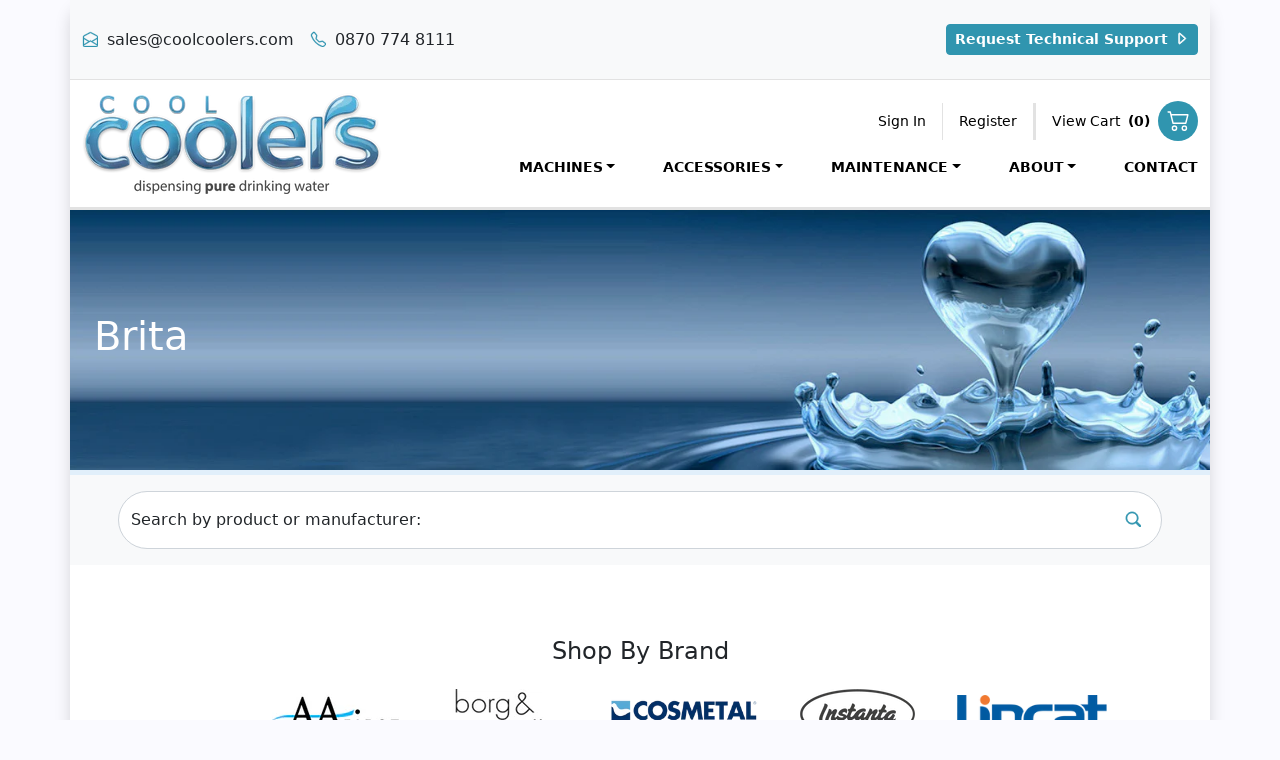

--- FILE ---
content_type: text/html; charset=utf-8
request_url: https://www.coolcoolers.com/collections/brita
body_size: 29081
content:
<!DOCTYPE HTML>
<html lang="en">
	<head>
      <title>Brita | Water Coolers, Water Fountains, Water Boilers and Accessories for Offices | Cool Coolers</title>

      

      	
      

      

      <link href="//www.coolcoolers.com/cdn/shop/t/6/assets/favicon.ico?v=176215779462589829601655478574" rel="icon" type="image/x-icon" />
      <meta name="viewport" content="width=device-width, initial-scale=1">
      <meta name="google-site-verification" content="K5mVx9LW6tLspMp2gxUffX8xNcWcdpVZpcfQjvgq3pU" />

      <!-- Preloads -->
      <link rel="prefetch" href="https://www.coolcoolers.com/cdn/shop/t/6/assets/heart-banner.jpg" />

      <!--  Stylesheets  -->
      <link href="//www.coolcoolers.com/cdn/shop/t/6/assets/bootstrap-vars.css?v=113164905940292315251655718678" rel="stylesheet" type="text/css" media="all" />
      <link href="//www.coolcoolers.com/cdn/shop/t/6/assets/bootstrap.min.css?v=59118765009603441861655463219" rel="stylesheet" type="text/css" media="all" />
      <link href="//www.coolcoolers.com/cdn/shop/t/6/assets/bootstrap-icons.css?v=184402274307641653741655463220" rel="stylesheet" type="text/css" media="all" />
      <link href="//www.coolcoolers.com/cdn/shop/t/6/assets/bootstrap-overrides.css?v=32437165390285121921740069976" rel="stylesheet" type="text/css" media="all" />
      <link href="//www.coolcoolers.com/cdn/shop/t/6/assets/animate.min.css?v=94313080196110473001655463223" rel="stylesheet" type="text/css" media="all" />
      <link href="//www.coolcoolers.com/cdn/shop/t/6/assets/custom.css?v=69128085979002888661737382171" rel="stylesheet" type="text/css" media="all" />
      
      <script>window.performance && window.performance.mark && window.performance.mark('shopify.content_for_header.start');</script><meta id="shopify-digital-wallet" name="shopify-digital-wallet" content="/2599277/digital_wallets/dialog">
<meta name="shopify-checkout-api-token" content="7588ba08c666ac0b8a040c90e8a39c7c">
<meta id="in-context-paypal-metadata" data-shop-id="2599277" data-venmo-supported="false" data-environment="production" data-locale="en_US" data-paypal-v4="true" data-currency="GBP">
<link rel="alternate" type="application/atom+xml" title="Feed" href="/collections/brita.atom" />
<link rel="alternate" type="application/json+oembed" href="https://www.coolcoolers.com/collections/brita.oembed">
<script async="async" src="/checkouts/internal/preloads.js?locale=en-GB"></script>
<link rel="preconnect" href="https://shop.app" crossorigin="anonymous">
<script async="async" src="https://shop.app/checkouts/internal/preloads.js?locale=en-GB&shop_id=2599277" crossorigin="anonymous"></script>
<script id="apple-pay-shop-capabilities" type="application/json">{"shopId":2599277,"countryCode":"GB","currencyCode":"GBP","merchantCapabilities":["supports3DS"],"merchantId":"gid:\/\/shopify\/Shop\/2599277","merchantName":"Cool Coolers","requiredBillingContactFields":["postalAddress","email","phone"],"requiredShippingContactFields":["postalAddress","email","phone"],"shippingType":"shipping","supportedNetworks":["visa","maestro","masterCard","amex","discover","elo"],"total":{"type":"pending","label":"Cool Coolers","amount":"1.00"},"shopifyPaymentsEnabled":true,"supportsSubscriptions":true}</script>
<script id="shopify-features" type="application/json">{"accessToken":"7588ba08c666ac0b8a040c90e8a39c7c","betas":["rich-media-storefront-analytics"],"domain":"www.coolcoolers.com","predictiveSearch":true,"shopId":2599277,"locale":"en"}</script>
<script>var Shopify = Shopify || {};
Shopify.shop = "cool-coolers.myshopify.com";
Shopify.locale = "en";
Shopify.currency = {"active":"GBP","rate":"1.0"};
Shopify.country = "GB";
Shopify.theme = {"name":"Cool Coolers 2.0","id":123121729606,"schema_name":null,"schema_version":null,"theme_store_id":null,"role":"main"};
Shopify.theme.handle = "null";
Shopify.theme.style = {"id":null,"handle":null};
Shopify.cdnHost = "www.coolcoolers.com/cdn";
Shopify.routes = Shopify.routes || {};
Shopify.routes.root = "/";</script>
<script type="module">!function(o){(o.Shopify=o.Shopify||{}).modules=!0}(window);</script>
<script>!function(o){function n(){var o=[];function n(){o.push(Array.prototype.slice.apply(arguments))}return n.q=o,n}var t=o.Shopify=o.Shopify||{};t.loadFeatures=n(),t.autoloadFeatures=n()}(window);</script>
<script>
  window.ShopifyPay = window.ShopifyPay || {};
  window.ShopifyPay.apiHost = "shop.app\/pay";
  window.ShopifyPay.redirectState = null;
</script>
<script id="shop-js-analytics" type="application/json">{"pageType":"collection"}</script>
<script defer="defer" async type="module" src="//www.coolcoolers.com/cdn/shopifycloud/shop-js/modules/v2/client.init-shop-cart-sync_BT-GjEfc.en.esm.js"></script>
<script defer="defer" async type="module" src="//www.coolcoolers.com/cdn/shopifycloud/shop-js/modules/v2/chunk.common_D58fp_Oc.esm.js"></script>
<script defer="defer" async type="module" src="//www.coolcoolers.com/cdn/shopifycloud/shop-js/modules/v2/chunk.modal_xMitdFEc.esm.js"></script>
<script type="module">
  await import("//www.coolcoolers.com/cdn/shopifycloud/shop-js/modules/v2/client.init-shop-cart-sync_BT-GjEfc.en.esm.js");
await import("//www.coolcoolers.com/cdn/shopifycloud/shop-js/modules/v2/chunk.common_D58fp_Oc.esm.js");
await import("//www.coolcoolers.com/cdn/shopifycloud/shop-js/modules/v2/chunk.modal_xMitdFEc.esm.js");

  window.Shopify.SignInWithShop?.initShopCartSync?.({"fedCMEnabled":true,"windoidEnabled":true});

</script>
<script>
  window.Shopify = window.Shopify || {};
  if (!window.Shopify.featureAssets) window.Shopify.featureAssets = {};
  window.Shopify.featureAssets['shop-js'] = {"shop-cart-sync":["modules/v2/client.shop-cart-sync_DZOKe7Ll.en.esm.js","modules/v2/chunk.common_D58fp_Oc.esm.js","modules/v2/chunk.modal_xMitdFEc.esm.js"],"init-fed-cm":["modules/v2/client.init-fed-cm_B6oLuCjv.en.esm.js","modules/v2/chunk.common_D58fp_Oc.esm.js","modules/v2/chunk.modal_xMitdFEc.esm.js"],"shop-cash-offers":["modules/v2/client.shop-cash-offers_D2sdYoxE.en.esm.js","modules/v2/chunk.common_D58fp_Oc.esm.js","modules/v2/chunk.modal_xMitdFEc.esm.js"],"shop-login-button":["modules/v2/client.shop-login-button_QeVjl5Y3.en.esm.js","modules/v2/chunk.common_D58fp_Oc.esm.js","modules/v2/chunk.modal_xMitdFEc.esm.js"],"pay-button":["modules/v2/client.pay-button_DXTOsIq6.en.esm.js","modules/v2/chunk.common_D58fp_Oc.esm.js","modules/v2/chunk.modal_xMitdFEc.esm.js"],"shop-button":["modules/v2/client.shop-button_DQZHx9pm.en.esm.js","modules/v2/chunk.common_D58fp_Oc.esm.js","modules/v2/chunk.modal_xMitdFEc.esm.js"],"avatar":["modules/v2/client.avatar_BTnouDA3.en.esm.js"],"init-windoid":["modules/v2/client.init-windoid_CR1B-cfM.en.esm.js","modules/v2/chunk.common_D58fp_Oc.esm.js","modules/v2/chunk.modal_xMitdFEc.esm.js"],"init-shop-for-new-customer-accounts":["modules/v2/client.init-shop-for-new-customer-accounts_C_vY_xzh.en.esm.js","modules/v2/client.shop-login-button_QeVjl5Y3.en.esm.js","modules/v2/chunk.common_D58fp_Oc.esm.js","modules/v2/chunk.modal_xMitdFEc.esm.js"],"init-shop-email-lookup-coordinator":["modules/v2/client.init-shop-email-lookup-coordinator_BI7n9ZSv.en.esm.js","modules/v2/chunk.common_D58fp_Oc.esm.js","modules/v2/chunk.modal_xMitdFEc.esm.js"],"init-shop-cart-sync":["modules/v2/client.init-shop-cart-sync_BT-GjEfc.en.esm.js","modules/v2/chunk.common_D58fp_Oc.esm.js","modules/v2/chunk.modal_xMitdFEc.esm.js"],"shop-toast-manager":["modules/v2/client.shop-toast-manager_DiYdP3xc.en.esm.js","modules/v2/chunk.common_D58fp_Oc.esm.js","modules/v2/chunk.modal_xMitdFEc.esm.js"],"init-customer-accounts":["modules/v2/client.init-customer-accounts_D9ZNqS-Q.en.esm.js","modules/v2/client.shop-login-button_QeVjl5Y3.en.esm.js","modules/v2/chunk.common_D58fp_Oc.esm.js","modules/v2/chunk.modal_xMitdFEc.esm.js"],"init-customer-accounts-sign-up":["modules/v2/client.init-customer-accounts-sign-up_iGw4briv.en.esm.js","modules/v2/client.shop-login-button_QeVjl5Y3.en.esm.js","modules/v2/chunk.common_D58fp_Oc.esm.js","modules/v2/chunk.modal_xMitdFEc.esm.js"],"shop-follow-button":["modules/v2/client.shop-follow-button_CqMgW2wH.en.esm.js","modules/v2/chunk.common_D58fp_Oc.esm.js","modules/v2/chunk.modal_xMitdFEc.esm.js"],"checkout-modal":["modules/v2/client.checkout-modal_xHeaAweL.en.esm.js","modules/v2/chunk.common_D58fp_Oc.esm.js","modules/v2/chunk.modal_xMitdFEc.esm.js"],"shop-login":["modules/v2/client.shop-login_D91U-Q7h.en.esm.js","modules/v2/chunk.common_D58fp_Oc.esm.js","modules/v2/chunk.modal_xMitdFEc.esm.js"],"lead-capture":["modules/v2/client.lead-capture_BJmE1dJe.en.esm.js","modules/v2/chunk.common_D58fp_Oc.esm.js","modules/v2/chunk.modal_xMitdFEc.esm.js"],"payment-terms":["modules/v2/client.payment-terms_Ci9AEqFq.en.esm.js","modules/v2/chunk.common_D58fp_Oc.esm.js","modules/v2/chunk.modal_xMitdFEc.esm.js"]};
</script>
<script id="__st">var __st={"a":2599277,"offset":0,"reqid":"8c597e5e-3e80-4e17-a8f0-5a21063f3830-1769147796","pageurl":"www.coolcoolers.com\/collections\/brita","u":"72c04cad3d9e","p":"collection","rtyp":"collection","rid":268222824518};</script>
<script>window.ShopifyPaypalV4VisibilityTracking = true;</script>
<script id="captcha-bootstrap">!function(){'use strict';const t='contact',e='account',n='new_comment',o=[[t,t],['blogs',n],['comments',n],[t,'customer']],c=[[e,'customer_login'],[e,'guest_login'],[e,'recover_customer_password'],[e,'create_customer']],r=t=>t.map((([t,e])=>`form[action*='/${t}']:not([data-nocaptcha='true']) input[name='form_type'][value='${e}']`)).join(','),a=t=>()=>t?[...document.querySelectorAll(t)].map((t=>t.form)):[];function s(){const t=[...o],e=r(t);return a(e)}const i='password',u='form_key',d=['recaptcha-v3-token','g-recaptcha-response','h-captcha-response',i],f=()=>{try{return window.sessionStorage}catch{return}},m='__shopify_v',_=t=>t.elements[u];function p(t,e,n=!1){try{const o=window.sessionStorage,c=JSON.parse(o.getItem(e)),{data:r}=function(t){const{data:e,action:n}=t;return t[m]||n?{data:e,action:n}:{data:t,action:n}}(c);for(const[e,n]of Object.entries(r))t.elements[e]&&(t.elements[e].value=n);n&&o.removeItem(e)}catch(o){console.error('form repopulation failed',{error:o})}}const l='form_type',E='cptcha';function T(t){t.dataset[E]=!0}const w=window,h=w.document,L='Shopify',v='ce_forms',y='captcha';let A=!1;((t,e)=>{const n=(g='f06e6c50-85a8-45c8-87d0-21a2b65856fe',I='https://cdn.shopify.com/shopifycloud/storefront-forms-hcaptcha/ce_storefront_forms_captcha_hcaptcha.v1.5.2.iife.js',D={infoText:'Protected by hCaptcha',privacyText:'Privacy',termsText:'Terms'},(t,e,n)=>{const o=w[L][v],c=o.bindForm;if(c)return c(t,g,e,D).then(n);var r;o.q.push([[t,g,e,D],n]),r=I,A||(h.body.append(Object.assign(h.createElement('script'),{id:'captcha-provider',async:!0,src:r})),A=!0)});var g,I,D;w[L]=w[L]||{},w[L][v]=w[L][v]||{},w[L][v].q=[],w[L][y]=w[L][y]||{},w[L][y].protect=function(t,e){n(t,void 0,e),T(t)},Object.freeze(w[L][y]),function(t,e,n,w,h,L){const[v,y,A,g]=function(t,e,n){const i=e?o:[],u=t?c:[],d=[...i,...u],f=r(d),m=r(i),_=r(d.filter((([t,e])=>n.includes(e))));return[a(f),a(m),a(_),s()]}(w,h,L),I=t=>{const e=t.target;return e instanceof HTMLFormElement?e:e&&e.form},D=t=>v().includes(t);t.addEventListener('submit',(t=>{const e=I(t);if(!e)return;const n=D(e)&&!e.dataset.hcaptchaBound&&!e.dataset.recaptchaBound,o=_(e),c=g().includes(e)&&(!o||!o.value);(n||c)&&t.preventDefault(),c&&!n&&(function(t){try{if(!f())return;!function(t){const e=f();if(!e)return;const n=_(t);if(!n)return;const o=n.value;o&&e.removeItem(o)}(t);const e=Array.from(Array(32),(()=>Math.random().toString(36)[2])).join('');!function(t,e){_(t)||t.append(Object.assign(document.createElement('input'),{type:'hidden',name:u})),t.elements[u].value=e}(t,e),function(t,e){const n=f();if(!n)return;const o=[...t.querySelectorAll(`input[type='${i}']`)].map((({name:t})=>t)),c=[...d,...o],r={};for(const[a,s]of new FormData(t).entries())c.includes(a)||(r[a]=s);n.setItem(e,JSON.stringify({[m]:1,action:t.action,data:r}))}(t,e)}catch(e){console.error('failed to persist form',e)}}(e),e.submit())}));const S=(t,e)=>{t&&!t.dataset[E]&&(n(t,e.some((e=>e===t))),T(t))};for(const o of['focusin','change'])t.addEventListener(o,(t=>{const e=I(t);D(e)&&S(e,y())}));const B=e.get('form_key'),M=e.get(l),P=B&&M;t.addEventListener('DOMContentLoaded',(()=>{const t=y();if(P)for(const e of t)e.elements[l].value===M&&p(e,B);[...new Set([...A(),...v().filter((t=>'true'===t.dataset.shopifyCaptcha))])].forEach((e=>S(e,t)))}))}(h,new URLSearchParams(w.location.search),n,t,e,['guest_login'])})(!0,!0)}();</script>
<script integrity="sha256-4kQ18oKyAcykRKYeNunJcIwy7WH5gtpwJnB7kiuLZ1E=" data-source-attribution="shopify.loadfeatures" defer="defer" src="//www.coolcoolers.com/cdn/shopifycloud/storefront/assets/storefront/load_feature-a0a9edcb.js" crossorigin="anonymous"></script>
<script crossorigin="anonymous" defer="defer" src="//www.coolcoolers.com/cdn/shopifycloud/storefront/assets/shopify_pay/storefront-65b4c6d7.js?v=20250812"></script>
<script data-source-attribution="shopify.dynamic_checkout.dynamic.init">var Shopify=Shopify||{};Shopify.PaymentButton=Shopify.PaymentButton||{isStorefrontPortableWallets:!0,init:function(){window.Shopify.PaymentButton.init=function(){};var t=document.createElement("script");t.src="https://www.coolcoolers.com/cdn/shopifycloud/portable-wallets/latest/portable-wallets.en.js",t.type="module",document.head.appendChild(t)}};
</script>
<script data-source-attribution="shopify.dynamic_checkout.buyer_consent">
  function portableWalletsHideBuyerConsent(e){var t=document.getElementById("shopify-buyer-consent"),n=document.getElementById("shopify-subscription-policy-button");t&&n&&(t.classList.add("hidden"),t.setAttribute("aria-hidden","true"),n.removeEventListener("click",e))}function portableWalletsShowBuyerConsent(e){var t=document.getElementById("shopify-buyer-consent"),n=document.getElementById("shopify-subscription-policy-button");t&&n&&(t.classList.remove("hidden"),t.removeAttribute("aria-hidden"),n.addEventListener("click",e))}window.Shopify?.PaymentButton&&(window.Shopify.PaymentButton.hideBuyerConsent=portableWalletsHideBuyerConsent,window.Shopify.PaymentButton.showBuyerConsent=portableWalletsShowBuyerConsent);
</script>
<script data-source-attribution="shopify.dynamic_checkout.cart.bootstrap">document.addEventListener("DOMContentLoaded",(function(){function t(){return document.querySelector("shopify-accelerated-checkout-cart, shopify-accelerated-checkout")}if(t())Shopify.PaymentButton.init();else{new MutationObserver((function(e,n){t()&&(Shopify.PaymentButton.init(),n.disconnect())})).observe(document.body,{childList:!0,subtree:!0})}}));
</script>
<script id='scb4127' type='text/javascript' async='' src='https://www.coolcoolers.com/cdn/shopifycloud/privacy-banner/storefront-banner.js'></script><link id="shopify-accelerated-checkout-styles" rel="stylesheet" media="screen" href="https://www.coolcoolers.com/cdn/shopifycloud/portable-wallets/latest/accelerated-checkout-backwards-compat.css" crossorigin="anonymous">
<style id="shopify-accelerated-checkout-cart">
        #shopify-buyer-consent {
  margin-top: 1em;
  display: inline-block;
  width: 100%;
}

#shopify-buyer-consent.hidden {
  display: none;
}

#shopify-subscription-policy-button {
  background: none;
  border: none;
  padding: 0;
  text-decoration: underline;
  font-size: inherit;
  cursor: pointer;
}

#shopify-subscription-policy-button::before {
  box-shadow: none;
}

      </style>

<script>window.performance && window.performance.mark && window.performance.mark('shopify.content_for_header.end');</script>
	<!-- BEGIN app block: shopify://apps/tagfly-tag-manager/blocks/app-embed-block/cc137db9-6e43-4e97-92fc-26c3df1983b0 --><!-- BEGIN app snippet: data -->

<script>
    window.tfAppData = {"app_version":"v2.0","user":{"shop":"cool-coolers.myshopify.com"},"general_setting":{"enabled":true,"enabled_debugger":false},"gtm_config":{"enabled":true,"gtm_id":"GTM-THQNR5VZ","events":["cart-view","purchase","collection-list-view","product-add-to-cart","product-cart-ajax","product-remove-from-cart","product-list-view-click","product-detail-view","search-results-list-view","user-data","cart-reconciliation"],"is_enable_consent_mode":false,"consent_mode_done_steps":["setup_gtm_consent_container"],"is_auto_mode":false,"container_id":"","gtm_account_id":"","auto_gtm_id":""},"ga_config":{"ga_id":"G-09P853XHH6","enabled":true,"events":[{"name":"page_view","type":"client-side"},{"name":"view_item_list","type":"client-side"},{"name":"select_item","type":"client-side"},{"name":"view_item","type":"client-side"},{"name":"add_to_cart","type":"client-side"},{"name":"view_cart","type":"client-side"},{"name":"begin_checkout","type":"server-side"},{"name":"add_shipping_info","type":"server-side"},{"name":"add_payment_info","type":"server-side"},{"name":"purchase","type":"server-side"},{"name":"remove_from_cart","type":"client-side"},{"name":"view_search_results","type":"client-side"},{"name":"account_sign_up","type":"client-side"},{"name":"login","type":"client-side"},{"name":"email_sign_up","type":"client-side"},{"name":"search","type":"client-side"}],"product_identifier":"product_id","is_draft":false,"allow_quote_snap_to_send_quote_data":null},"fb_config":null,"fb_datasets":null,"tiktok_config":null,"tiktok_pixels":null,"pinterest_config":null,"pinterest_tags":null,"snapchat_config":null,"snapchat_pixels":null,"twitter_config":null,"twitter_pixels":null,"google_ads_config":[{"id":"67b6fb2f56181c25e64dce1b","enabled":true,"customer_id":"7103109159","events":[{"name":"purchase","ctId":7404352709,"type":"server-side"},{"name":"view_item","ctId":0,"type":"server-side"},{"name":"begin_checkout","ctId":7404352757,"type":"server-side"},{"name":"add_to_cart","ctId":7404352253,"type":"server-side"},{"name":"new_customer_purchase","ctId":7404117988,"type":"server-side"},{"name":"returning_customer_purchase","ctId":7404117034,"type":"server-side"}],"remarketing_events":["view_item","purchase"],"conversion_tracking_id":""}],"event_builders":null}
    window.tfCart = {"note":null,"attributes":{},"original_total_price":0,"total_price":0,"total_discount":0,"total_weight":0.0,"item_count":0,"items":[],"requires_shipping":false,"currency":"GBP","items_subtotal_price":0,"cart_level_discount_applications":[],"checkout_charge_amount":0}
    window.tfProduct = null
    window.tfCollection = {"id":268222824518,"handle":"brita","title":"Brita","updated_at":"2024-08-17T09:05:15+01:00","body_html":"","published_at":"2022-06-21T09:53:57+01:00","sort_order":"manual","template_suffix":"","disjunctive":false,"rules":[{"column":"tag","relation":"equals","condition":"brita"}],"published_scope":"web"}
    window.tfCollections = [{"id":260415848518,"handle":"3m","title":"3M","updated_at":"2025-06-17T12:50:01+01:00","body_html":"","published_at":"2021-02-27T09:36:53+00:00","sort_order":"manual","template_suffix":"","disjunctive":false,"rules":[{"column":"vendor","relation":"equals","condition":"3M"}],"published_scope":"web"},{"id":267194433606,"handle":"aa-first","title":"AA-First","updated_at":"2026-01-21T12:00:52+00:00","body_html":"","published_at":"2022-05-10T10:41:34+01:00","sort_order":"manual","template_suffix":"brand","disjunctive":false,"rules":[{"column":"vendor","relation":"equals","condition":"AA-First"}],"published_scope":"web"},{"id":267198464070,"handle":"aa-first-accessories","title":"AA-First Accessories","updated_at":"2026-01-09T12:01:28+00:00","body_html":"","published_at":"2022-05-10T15:10:04+01:00","sort_order":"best-selling","template_suffix":"","disjunctive":false,"rules":[{"column":"vendor","relation":"equals","condition":"AA-First"},{"column":"type","relation":"contains","condition":"Accessor"}],"published_scope":"web"},{"id":268221448262,"handle":"accessories","title":"Accessories","updated_at":"2026-01-22T12:01:28+00:00","body_html":"","published_at":"2022-06-21T08:36:27+01:00","sort_order":"manual","template_suffix":"","disjunctive":true,"rules":[{"column":"type","relation":"contains","condition":"accessor"},{"column":"type","relation":"contains","condition":"Water Cups"},{"column":"type","relation":"contains","condition":"Cup Dispenser"}],"published_scope":"web"},{"id":179691140,"handle":"bmaintenance","updated_at":"2024-08-16T11:58:18+01:00","published_at":"2016-04-13T12:25:00+01:00","sort_order":"alpha-asc","template_suffix":"","published_scope":"web","title":"bmaintenance","body_html":""},{"id":267195187270,"handle":"borg-overstrom","title":"Borg \u0026 Overström","updated_at":"2026-01-22T12:01:28+00:00","body_html":"","published_at":"2022-05-10T11:04:51+01:00","sort_order":"manual","template_suffix":"brand","disjunctive":false,"rules":[{"column":"vendor","relation":"equals","condition":"Borg \u0026 Overström"},{"column":"type","relation":"not_equals","condition":"Hidden Product"}],"published_scope":"web"},{"id":269558022214,"handle":"bottled-water-coolers","title":"Bottled Water Coolers","updated_at":"2024-09-30T11:08:34+01:00","body_html":"","published_at":"2022-10-17T12:14:37+01:00","sort_order":"manual","template_suffix":"","disjunctive":false,"rules":[{"column":"title","relation":"contains","condition":"Bottled"}],"published_scope":"web"},{"id":268222824518,"handle":"brita","title":"Brita","updated_at":"2024-08-17T09:05:15+01:00","body_html":"","published_at":"2022-06-21T09:53:57+01:00","sort_order":"manual","template_suffix":"","disjunctive":false,"rules":[{"column":"tag","relation":"equals","condition":"brita"}],"published_scope":"web"},{"id":268222660678,"handle":"calomax","title":"Calomax","updated_at":"2025-01-20T09:57:49+00:00","body_html":"","published_at":"2022-06-21T09:48:57+01:00","sort_order":"manual","template_suffix":"","disjunctive":false,"rules":[{"column":"vendor","relation":"equals","condition":"Calomax"}],"published_scope":"web"},{"id":268283478086,"handle":"cleaning-sanitisation","title":"Cleaning \u0026 Sanitisation","updated_at":"2025-12-11T16:08:44+00:00","body_html":"","published_at":"2022-06-23T16:19:48+01:00","sort_order":"manual","template_suffix":"","disjunctive":true,"rules":[{"column":"type","relation":"contains","condition":"Cleaning"},{"column":"type","relation":"contains","condition":"Tissue"},{"column":"type","relation":"contains","condition":"Gloves"},{"column":"type","relation":"contains","condition":"Cloth"}],"published_scope":"web"},{"id":33409597541,"handle":"co2-cartridge","updated_at":"2026-01-09T12:01:28+00:00","published_at":"2018-04-26T11:38:26+01:00","sort_order":"best-selling","template_suffix":"","published_scope":"web","title":"co2 cartridge","body_html":""},{"id":25705637,"handle":"cooler-cups-cones","updated_at":"2026-01-19T13:08:50+00:00","published_at":"2014-09-04T14:57:00+01:00","sort_order":"manual","template_suffix":"","published_scope":"web","title":"Cooler Cups \u0026 Cones","body_html":""},{"id":268221644870,"handle":"cosmetal","title":"Cosmetal","updated_at":"2025-09-30T11:34:11+01:00","body_html":"","published_at":"2022-06-21T08:47:39+01:00","sort_order":"best-selling","template_suffix":"","disjunctive":false,"rules":[{"column":"vendor","relation":"equals","condition":"Cosmetal"}],"published_scope":"web"},{"id":11826177,"handle":"cups-cones-holders","updated_at":"2026-01-19T13:08:50+00:00","published_at":"2013-09-23T16:39:31+01:00","sort_order":"manual","template_suffix":"main","published_scope":"web","title":"Cups, Cones \u0026 Holders","body_html":"","image":{"created_at":"2018-09-18T10:48:34+01:00","alt":"","width":350,"height":400,"src":"\/\/www.coolcoolers.com\/cdn\/shop\/collections\/cups.png?v=1537264114"}},{"id":268278595654,"handle":"filters-housings","title":"Filters \u0026 Housings","updated_at":"2026-01-09T12:01:28+00:00","body_html":"","published_at":"2022-06-23T10:56:33+01:00","sort_order":"manual","template_suffix":"","disjunctive":true,"rules":[{"column":"type","relation":"contains","condition":"Water Filter"},{"column":"type","relation":"contains","condition":"Filter Head"},{"column":"type","relation":"contains","condition":"Replacement Filter"}],"published_scope":"web"},{"id":267195023430,"handle":"floor-standing-watercoolers","title":"Floorstanding Water Coolers","updated_at":"2026-01-21T12:00:52+00:00","body_html":"","published_at":"2022-05-10T11:01:15+01:00","sort_order":"manual","template_suffix":"","disjunctive":false,"rules":[{"column":"type","relation":"contains","condition":"Floorstanding Water Cooler"}],"published_scope":"web"},{"id":267195121734,"handle":"floorstanding-water-fountains","title":"Floorstanding Water Fountains","updated_at":"2025-09-30T11:34:11+01:00","body_html":"","published_at":"2022-05-10T11:03:55+01:00","sort_order":"best-selling","template_suffix":"","disjunctive":false,"rules":[{"column":"type","relation":"equals","condition":"Floorstanding Water Fountain"}],"published_scope":"web"},{"id":11938365,"handle":"fountain-taps","updated_at":"2026-01-05T12:01:07+00:00","published_at":"2013-09-30T14:01:17+01:00","sort_order":"manual","template_suffix":"main","published_scope":"web","title":"Fountain Taps","body_html":""},{"id":268222726214,"handle":"hydro","title":"Hydro+","updated_at":"2026-01-09T12:01:28+00:00","body_html":"","published_at":"2022-06-21T09:51:58+01:00","sort_order":"best-selling","template_suffix":"","disjunctive":false,"rules":[{"column":"tag","relation":"equals","condition":"Hydro Plus"}],"published_scope":"web"},{"id":179456580,"handle":"install-rails","updated_at":"2026-01-09T12:01:28+00:00","published_at":"2016-04-12T11:27:00+01:00","sort_order":"manual","template_suffix":"accessories","published_scope":"web","title":"Install Rails","body_html":""},{"id":269443694662,"handle":"tools","title":"Installation, Tubing, Fitting \u0026 Tools","updated_at":"2026-01-09T12:01:28+00:00","body_html":"","published_at":"2022-09-27T15:24:10+01:00","sort_order":"manual","template_suffix":"","disjunctive":true,"rules":[{"column":"type","relation":"equals","condition":"Installation Tool"},{"column":"type","relation":"equals","condition":"Installation Kit"},{"column":"type","relation":"equals","condition":"Installation Rail"},{"column":"tag","relation":"equals","condition":"pifittings"},{"column":"title","relation":"contains","condition":"LLDPE Tubing"},{"column":"type","relation":"equals","condition":"Installation"}],"published_scope":"web"},{"id":267571822662,"handle":"instanta","title":"Instanta","updated_at":"2025-01-21T13:18:58+00:00","body_html":"","published_at":"2022-05-26T10:07:41+01:00","sort_order":"manual","template_suffix":"","disjunctive":false,"rules":[{"column":"vendor","relation":"equals","condition":"Instanta"}],"published_scope":"web"},{"id":173944772,"handle":"lincat","title":"Lincat","updated_at":"2025-01-21T12:10:49+00:00","body_html":"","published_at":"2016-02-29T14:22:00+00:00","sort_order":"manual","template_suffix":"main","disjunctive":false,"rules":[{"column":"vendor","relation":"equals","condition":"Lincat"}],"published_scope":"web"},{"id":268221481030,"handle":"machine-accessories","title":"Machine Accessories","updated_at":"2026-01-22T12:01:28+00:00","body_html":"","published_at":"2022-06-21T08:41:01+01:00","sort_order":"best-selling","template_suffix":"","disjunctive":true,"rules":[{"column":"type","relation":"equals","condition":"Machine Accessory"}],"published_scope":"web"},{"id":98646596,"handle":"marco","title":"Marco","updated_at":"2025-01-21T13:58:59+00:00","body_html":"","published_at":"2015-10-14T16:16:00+01:00","sort_order":"manual","template_suffix":"brand","disjunctive":false,"rules":[{"column":"title","relation":"contains","condition":"Marco"}],"published_scope":"web"},{"id":179456452,"handle":"pi-fittings","title":"Pi Fittings","updated_at":"2024-08-17T09:01:00+01:00","body_html":"","published_at":"2016-04-12T11:27:00+01:00","sort_order":"alpha-asc","template_suffix":"accessories","disjunctive":false,"rules":[{"column":"title","relation":"contains","condition":"Pi Fittings"}],"published_scope":"web"},{"id":11826185,"handle":"repairs-replacements-parts","updated_at":"2026-01-09T12:01:28+00:00","published_at":"2013-09-23T16:39:00+01:00","sort_order":"manual","template_suffix":"accessories","published_scope":"web","title":"Repairs, Installation \u0026 Parts","body_html":"","image":{"created_at":"2015-01-28T14:27:22+00:00","alt":null,"width":200,"height":430,"src":"\/\/www.coolcoolers.com\/cdn\/shop\/collections\/parts_grande-2_b6905e0f-954c-4e89-9429-b48fa40e589d.png?v=1422455242"}},{"id":11826197,"handle":"reverse-osmosis","updated_at":"2025-06-07T21:50:23+01:00","published_at":"2013-09-23T16:40:00+01:00","sort_order":"manual","template_suffix":"accessories","published_scope":"web","title":"Reverse Osmosis","body_html":"","image":{"created_at":"2013-10-03T10:35:48+01:00","alt":null,"width":200,"height":430,"src":"\/\/www.coolcoolers.com\/cdn\/shop\/collections\/reverse-osmosis.png?v=1380792948"}},{"id":189902980,"handle":"service-contracts","title":"Service Contracts","updated_at":"2025-02-12T09:27:00+00:00","body_html":"","published_at":"2016-08-03T13:27:00+01:00","sort_order":"manual","template_suffix":"","disjunctive":true,"rules":[{"column":"type","relation":"equals","condition":"Service Contract"}],"published_scope":"web"},{"id":267194695750,"handle":"table-top-water-coolers","title":"Table Top Water Coolers","updated_at":"2025-12-17T12:01:33+00:00","body_html":"","published_at":"2022-05-10T10:50:37+01:00","sort_order":"manual","template_suffix":"","disjunctive":true,"rules":[{"column":"type","relation":"contains","condition":"Table Top Water Cooler"},{"column":"type","relation":"contains","condition":"Tabletop Water Cooler"}],"published_scope":"web"},{"id":29911547932,"handle":"taps-faucets","title":"Taps \u0026 Faucets","updated_at":"2026-01-05T12:01:07+00:00","body_html":"","published_at":"2018-03-02T10:40:30+00:00","sort_order":"manual","template_suffix":"","disjunctive":true,"rules":[{"column":"type","relation":"contains","condition":"Faucet"},{"column":"title","relation":"contains","condition":"font"},{"column":"title","relation":"contains","condition":"bottle filler"},{"column":"type","relation":"contains","condition":"Tap for Fountain"}],"published_scope":"web","image":{"created_at":"2018-09-18T10:55:42+01:00","alt":"","width":350,"height":400,"src":"\/\/www.coolcoolers.com\/cdn\/shop\/collections\/faucet.png?v=1537264542"}},{"id":179456324,"handle":"tubing","updated_at":"2025-05-09T14:57:14+01:00","published_at":"2016-04-12T11:26:00+01:00","sort_order":"manual","template_suffix":"accessories","published_scope":"web","title":"Tubing","body_html":""},{"id":668346155395,"handle":"under-counter-tap-systems","title":"Under Counter Tap Systems","updated_at":"2025-09-30T11:33:29+01:00","body_html":"","published_at":"2025-02-20T16:57:08+00:00","sort_order":"alpha-asc","template_suffix":"","disjunctive":false,"rules":[{"column":"type","relation":"contains","condition":"Under Counter"}],"published_scope":"web"},{"id":268278693958,"handle":"upsell_product-boiler-filters","title":"Upsell Product Boiler Filters","updated_at":"2025-11-04T12:01:13+00:00","body_html":"","published_at":"2022-06-23T11:06:37+01:00","sort_order":"best-selling","template_suffix":"","disjunctive":false,"rules":[{"column":"tag","relation":"equals","condition":"upsell_product:hotwaterfilter"}],"published_scope":"web"},{"id":268283117638,"handle":"upsell_product-maintenance","title":"Upsell Product Maintenance","updated_at":"2025-02-07T15:23:52+00:00","body_html":"","published_at":"2022-06-23T15:51:30+01:00","sort_order":"best-selling","template_suffix":"","disjunctive":false,"rules":[{"column":"tag","relation":"equals","condition":"upsell_product:maintenance"}],"published_scope":"web"},{"id":270904426566,"handle":"upsell_products-aa-first-contactless-upgrade","title":"Upsell Products AA-First Contactless Upgrade","updated_at":"2024-08-17T09:08:43+01:00","body_html":"","published_at":"2023-05-31T15:19:51+01:00","sort_order":"best-selling","template_suffix":"","disjunctive":false,"rules":[{"column":"tag","relation":"equals","condition":"upsell_products:aa-first-contactlessupgrade"}],"published_scope":"web"},{"id":268283281478,"handle":"upsell_products-installation","title":"Upsell Products Installation","updated_at":"2026-01-09T12:01:28+00:00","body_html":"","published_at":"2022-06-23T16:01:23+01:00","sort_order":"best-selling","template_suffix":"","disjunctive":false,"rules":[{"column":"tag","relation":"equals","condition":"upsell_product:installation"}],"published_scope":"web"},{"id":270904459334,"handle":"upsell_products-klaran-uvc-led","title":"Upsell Products Klaran UVC LED","updated_at":"2025-12-17T12:01:33+00:00","body_html":"","published_at":"2023-05-31T15:20:46+01:00","sort_order":"best-selling","template_suffix":"","disjunctive":false,"rules":[{"column":"tag","relation":"equals","condition":"upsell_product:klaranuvcled"}],"published_scope":"web"},{"id":268696387654,"handle":"upsell_products-touchless-borg","title":"Upsell Products Touchless Borg","updated_at":"2025-03-26T16:07:26+00:00","body_html":"","published_at":"2022-07-12T08:42:24+01:00","sort_order":"best-selling","template_suffix":"","disjunctive":false,"rules":[{"column":"tag","relation":"equals","condition":"upsell_product:touchless-borg"}],"published_scope":"web"},{"id":268283215942,"handle":"upsell_products-water-cooler-installation","title":"Upsell Products Water Cooler Installation","updated_at":"2026-01-09T12:01:28+00:00","body_html":"","published_at":"2022-06-23T15:56:05+01:00","sort_order":"best-selling","template_suffix":"","disjunctive":false,"rules":[{"column":"tag","relation":"equals","condition":"upsell_product:watercoolerinstallation"}],"published_scope":"web"},{"id":270904393798,"handle":"upsell-aa-first-contactless-upgrade","title":"upsell_AA-First Contactless Upgrade","updated_at":"2024-08-17T09:08:23+01:00","body_html":"upsell_products-aa-first-contactless-upgrade","published_at":"2023-05-31T15:19:00+01:00","sort_order":"best-selling","template_suffix":"","disjunctive":false,"rules":[{"column":"tag","relation":"equals","condition":"upsell:aa-first-contactless-upgrade"}],"published_scope":"web"},{"id":267198103622,"handle":"upsell-aa-first-waste-kits","title":"upsell_AA-First Waste Kits","updated_at":"2026-01-21T12:00:52+00:00","body_html":"upsell_products-aa-first-waste-kits","published_at":"2022-05-10T14:38:36+01:00","sort_order":"best-selling","template_suffix":"","disjunctive":false,"rules":[{"column":"tag","relation":"equals","condition":"upsell:AA-First-Waste-Kits"}],"published_scope":"web"},{"id":268696420422,"handle":"upsell-borg-touch-free-options","title":"upsell_Borg Touch Free Options","updated_at":"2025-10-16T12:01:04+01:00","body_html":"upsell_products-touchless-borg","published_at":"2022-07-12T08:42:59+01:00","sort_order":"best-selling","template_suffix":"","disjunctive":false,"rules":[{"column":"tag","relation":"equals","condition":"upsell:touchless-borg"}],"published_scope":"web"},{"id":282827817030,"handle":"upsell-co2-canister","updated_at":"2025-12-03T12:01:10+00:00","published_at":"2024-08-19T11:58:57+01:00","sort_order":"best-selling","template_suffix":"","published_scope":"web","title":"upsell_CO2 Canister","body_html":"co2-cartridge"},{"id":267194302534,"handle":"upsell-cups-cones","title":"upsell_Cups \u0026 Cones","updated_at":"2026-01-21T12:00:52+00:00","body_html":"cooler-cups-cones","published_at":"2022-05-10T10:36:02+01:00","sort_order":"best-selling","template_suffix":"","disjunctive":true,"rules":[{"column":"tag","relation":"equals","condition":"upsell:watercooler-cups"},{"column":"tag","relation":"equals","condition":"upsell:watercooler-default"}],"published_scope":"web"},{"id":270904492102,"handle":"upsell-klaran-sanitisation-system","title":"upsell_Klaran Sanitisation System","updated_at":"2026-01-21T12:00:52+00:00","body_html":"upsell_products-klaran-uvc-led","published_at":"2023-05-31T15:21:17+01:00","sort_order":"best-selling","template_suffix":"","disjunctive":false,"rules":[{"column":"tag","relation":"equals","condition":"upsell:klaranuvcled"}],"published_scope":"web"},{"id":179691076,"handle":"upsell-bmaintenance","updated_at":"2025-01-21T13:58:59+00:00","published_at":"2016-04-13T12:24:00+01:00","sort_order":"alpha-asc","template_suffix":"","published_scope":"web","title":"upsell_Maintenance","body_html":"bmaintenance"},{"id":267194335302,"handle":"upsell-maintenance","title":"upsell_Maintenance","updated_at":"2026-01-21T12:00:52+00:00","body_html":"upsell_product-maintenance","published_at":"2022-05-10T10:39:29+01:00","sort_order":"best-selling","template_suffix":"","disjunctive":true,"rules":[{"column":"tag","relation":"equals","condition":"upsell:maintenance"},{"column":"tag","relation":"equals","condition":"upsell:watercooler-default"}],"published_scope":"web"},{"id":268570951750,"handle":"upsell_products-aa-first-waste-kits","title":"Upsell_Products AA-First Waste Kits","updated_at":"2026-01-21T12:00:52+00:00","body_html":"","published_at":"2022-07-06T12:26:54+01:00","sort_order":"best-selling","template_suffix":"","disjunctive":false,"rules":[{"column":"tag","relation":"equals","condition":"upsell_product:aa-first-waste-kit"}],"published_scope":"web"},{"id":268278726726,"handle":"upsell-xhighvolume-filters","title":"upsell_XHighVolume Filters","updated_at":"2025-01-21T13:58:59+00:00","body_html":"upsell_product-boiler-filters","published_at":"2022-06-23T11:08:00+01:00","sort_order":"best-selling","template_suffix":"","disjunctive":false,"rules":[{"column":"tag","relation":"equals","condition":"upsell:highvolumefilters"}],"published_scope":"web"},{"id":267193974854,"handle":"upsell-filters","title":"upsell_XWater Filters","updated_at":"2026-01-21T12:00:52+00:00","body_html":"watercooler-filters","published_at":"2022-05-10T10:21:26+01:00","sort_order":"best-selling","template_suffix":"","disjunctive":true,"rules":[{"column":"tag","relation":"equals","condition":"upsell:waterfilters"},{"column":"tag","relation":"equals","condition":"upsell:watercooler-default"}],"published_scope":"web"},{"id":268283248710,"handle":"upsell-zinstallation","title":"upsell_ZInstallation","updated_at":"2025-09-30T11:33:29+01:00","body_html":"upsell_products-installation","published_at":"2022-06-23T16:00:30+01:00","sort_order":"best-selling","template_suffix":"","disjunctive":false,"rules":[{"column":"tag","relation":"equals","condition":"upsell:installation"}],"published_scope":"web"},{"id":267194368070,"handle":"upsell-installation","title":"upsell_ZWaterCooler Installation","updated_at":"2026-01-21T12:00:52+00:00","body_html":"upsell_products-water-cooler-installation","published_at":"2022-05-10T10:40:19+01:00","sort_order":"best-selling","template_suffix":"","disjunctive":true,"rules":[{"column":"tag","relation":"equals","condition":"upsell:watercoolerinstallation"}],"published_scope":"web"},{"id":29705961500,"handle":"water-block","title":"Water Block","updated_at":"2024-12-03T10:59:21+00:00","body_html":"","published_at":"2018-02-22T09:42:52+00:00","sort_order":"manual","template_suffix":"accessories","disjunctive":false,"rules":[{"column":"title","relation":"contains","condition":"Water Block"}],"published_scope":"web"},{"id":668344648067,"handle":"water-boilers","title":"Water Boilers","updated_at":"2025-02-20T16:33:44+00:00","body_html":"","published_at":"2025-02-20T16:28:04+00:00","sort_order":"manual","template_suffix":"","disjunctive":false,"rules":[{"column":"type","relation":"ends_with","condition":"Boiler"}],"published_scope":"web"},{"id":11360555,"handle":"waterboilers","updated_at":"2025-01-21T13:58:59+00:00","published_at":"2013-08-21T11:31:00+01:00","sort_order":"manual","template_suffix":"main","published_scope":"web","title":"Water Boilers All Models","body_html":"","image":{"created_at":"2013-08-21T11:31:59+01:00","alt":null,"width":200,"height":430,"src":"\/\/www.coolcoolers.com\/cdn\/shop\/collections\/waterboilers-tabletop_img.png?v=1377081119"}},{"id":267194990662,"handle":"water-fountains-to-buy-or-rent","title":"Water Fountains To Buy Or Rent","updated_at":"2025-09-30T11:34:11+01:00","body_html":"","published_at":"2022-05-10T10:58:55+01:00","sort_order":"manual","template_suffix":"","disjunctive":true,"rules":[{"column":"type","relation":"contains","condition":"Water Fountain"},{"column":"type","relation":"contains","condition":"Bottle Filler"}],"published_scope":"web"},{"id":25705681,"handle":"watercooler-filters","updated_at":"2026-01-09T12:01:28+00:00","published_at":"2014-09-23T16:27:00+01:00","sort_order":"alpha-asc","template_suffix":"","published_scope":"web","title":"Watercooler Filters","body_html":""},{"id":267194859590,"handle":"watercoolers-to-buy-or-rent","title":"Watercoolers To Buy Or Rent","updated_at":"2026-01-21T12:00:52+00:00","body_html":"","published_at":"2022-05-10T10:54:18+01:00","sort_order":"manual","template_suffix":"","disjunctive":false,"rules":[{"column":"type","relation":"contains","condition":"Water Cooler"}],"published_scope":"web"},{"id":407910609,"handle":"zip","title":"Zip","updated_at":"2024-08-17T09:05:15+01:00","body_html":"","published_at":"2017-02-02T12:51:00+00:00","sort_order":"price-desc","template_suffix":"brand","disjunctive":false,"rules":[{"column":"vendor","relation":"equals","condition":"Zip"}],"published_scope":"web"}]
    window.tfProductsOfCollection = [
        
            {"id":351272289,"title":"Brita Purity C Quell ST 50 Filter","handle":"brita-purity-c-50-cartridge","description":"\u003cmeta charset=\"utf-8\"\u003e\n\u003cp\u003e \u003c\/p\u003e\n\u003cp\u003ePurity C50 cartridge for scale reduction in coffee and hot drinks machines. A compact filter, which shares the same head as other filters in the Purity C range. The evenly distributed flow prevents water \"tunneling\" through the ion resin and emerging without adequate treatent, maximising the filter's capacity and effectiveness.\u003c\/p\u003e\n\u003cp\u003e\u003cstrong\u003eThe benefits of Purity C:\u003c\/strong\u003e\u003cspan\u003e\u003c\/span\u003e\u003c\/p\u003e\n\u003cul\u003e\n\u003cli\u003eFast and convenient filter exchange without tools\u003c\/li\u003e\n\u003cli\u003eSimple pre-rinsing and bleeding\u003c\/li\u003e\n\u003cli\u003eVertical, horizontal and even overhead operation possible\u003c\/li\u003e\n\u003cli\u003eOptional: no need to switch off water during maintenance\u003c\/li\u003e\n\u003c\/ul\u003e\n\u003cp\u003eAquaQuell Technology specifically reduces the carbonate hardness in the water, preventing scale deposits. Unwanted smells and flavours, chlorine and heavy metals that impair the aroma and the attractiveness of food and drink are removed. Furthermore, the filter in the water safely retains any coarse and fine particles.\u003c\/p\u003e\n\u003cp class=\"right\"\u003e\u003ca class=\"fade-btn\" href=\"https:\/\/cdn.shopify.com\/s\/files\/1\/0259\/9277\/files\/brita-purity.pdf?4942036272309732376\" target=\"_blank\" rel=\"noopener noreferrer\"\u003e Download brochure \u003c\/a\u003e\u003c\/p\u003e","published_at":"2022-09-05T11:55:39+01:00","created_at":"2014-07-30T10:04:32+01:00","vendor":"Abbeychart","type":"Water Filter","tags":["abbeychart","brita","c50","cartridge","collection=accessories","filter","filters","purity","syncio:coolcoolers","syncio:corporatevending","water","water-filter"],"price":4879,"price_min":4879,"price_max":7882,"available":true,"price_varies":true,"compare_at_price":null,"compare_at_price_min":0,"compare_at_price_max":0,"compare_at_price_varies":false,"variants":[{"id":871074317,"title":"Cartridge Only","option1":"Cartridge Only","option2":null,"option3":null,"sku":"FLTPC50","requires_shipping":true,"taxable":true,"featured_image":null,"available":true,"name":"Brita Purity C Quell ST 50 Filter - Cartridge Only","public_title":"Cartridge Only","options":["Cartridge Only"],"price":4879,"weight":0,"compare_at_price":null,"inventory_quantity":-2,"inventory_management":null,"inventory_policy":"deny","barcode":"FLTPC50","requires_selling_plan":false,"selling_plan_allocations":[]},{"id":25087538760,"title":"Include Filter Head","option1":"Include Filter Head","option2":null,"option3":null,"sku":"FLTPC50-FLTPCHEAD","requires_shipping":true,"taxable":true,"featured_image":null,"available":true,"name":"Brita Purity C Quell ST 50 Filter - Include Filter Head","public_title":"Include Filter Head","options":["Include Filter Head"],"price":7882,"weight":0,"compare_at_price":null,"inventory_quantity":-1,"inventory_management":null,"inventory_policy":"deny","barcode":"FLTPC50-FLTPCHEAD","requires_selling_plan":false,"selling_plan_allocations":[]}],"images":["\/\/www.coolcoolers.com\/cdn\/shop\/products\/brita-purity_d0cd385c-6cba-4fb8-a7d8-5b93065e23af.png?v=1662375351","\/\/www.coolcoolers.com\/cdn\/shop\/products\/brita-purity_98e5dc06-431e-4f60-8dd8-8e9f25ef04d8.png?v=1662375352"],"featured_image":"\/\/www.coolcoolers.com\/cdn\/shop\/products\/brita-purity_d0cd385c-6cba-4fb8-a7d8-5b93065e23af.png?v=1662375351","options":["Model"],"media":[{"alt":null,"id":21870330806342,"position":1,"preview_image":{"aspect_ratio":1.0,"height":1024,"width":1024,"src":"\/\/www.coolcoolers.com\/cdn\/shop\/products\/brita-purity_d0cd385c-6cba-4fb8-a7d8-5b93065e23af.png?v=1662375351"},"aspect_ratio":1.0,"height":1024,"media_type":"image","src":"\/\/www.coolcoolers.com\/cdn\/shop\/products\/brita-purity_d0cd385c-6cba-4fb8-a7d8-5b93065e23af.png?v=1662375351","width":1024},{"alt":null,"id":21870330839110,"position":2,"preview_image":{"aspect_ratio":1.0,"height":1024,"width":1024,"src":"\/\/www.coolcoolers.com\/cdn\/shop\/products\/brita-purity_98e5dc06-431e-4f60-8dd8-8e9f25ef04d8.png?v=1662375352"},"aspect_ratio":1.0,"height":1024,"media_type":"image","src":"\/\/www.coolcoolers.com\/cdn\/shop\/products\/brita-purity_98e5dc06-431e-4f60-8dd8-8e9f25ef04d8.png?v=1662375352","width":1024}],"requires_selling_plan":false,"selling_plan_groups":[],"content":"\u003cmeta charset=\"utf-8\"\u003e\n\u003cp\u003e \u003c\/p\u003e\n\u003cp\u003ePurity C50 cartridge for scale reduction in coffee and hot drinks machines. A compact filter, which shares the same head as other filters in the Purity C range. The evenly distributed flow prevents water \"tunneling\" through the ion resin and emerging without adequate treatent, maximising the filter's capacity and effectiveness.\u003c\/p\u003e\n\u003cp\u003e\u003cstrong\u003eThe benefits of Purity C:\u003c\/strong\u003e\u003cspan\u003e\u003c\/span\u003e\u003c\/p\u003e\n\u003cul\u003e\n\u003cli\u003eFast and convenient filter exchange without tools\u003c\/li\u003e\n\u003cli\u003eSimple pre-rinsing and bleeding\u003c\/li\u003e\n\u003cli\u003eVertical, horizontal and even overhead operation possible\u003c\/li\u003e\n\u003cli\u003eOptional: no need to switch off water during maintenance\u003c\/li\u003e\n\u003c\/ul\u003e\n\u003cp\u003eAquaQuell Technology specifically reduces the carbonate hardness in the water, preventing scale deposits. Unwanted smells and flavours, chlorine and heavy metals that impair the aroma and the attractiveness of food and drink are removed. Furthermore, the filter in the water safely retains any coarse and fine particles.\u003c\/p\u003e\n\u003cp class=\"right\"\u003e\u003ca class=\"fade-btn\" href=\"https:\/\/cdn.shopify.com\/s\/files\/1\/0259\/9277\/files\/brita-purity.pdf?4942036272309732376\" target=\"_blank\" rel=\"noopener noreferrer\"\u003e Download brochure \u003c\/a\u003e\u003c\/p\u003e"},
        
            {"id":351272269,"title":"Brita Purity C Quell ST 150 Filter","handle":"brita-purity-c-150-cartridge","description":"\u003cp\u003e \u003c\/p\u003e\n\u003cp\u003ePurity C150 cartridge for scale reduction in coffee and hot drinks machines. A compact filter, which shares the same head as other filters in the Purity C range. The evenly distributed flow prevents water \"tunneling\" through the ion resin and emerging without adequate treatent, maximising the filter's capacity and effectiveness.\u003c\/p\u003e\n\u003cstrong\u003eThe benefits of Purity C:\u003c\/strong\u003e\n\u003cul\u003e\n\u003cli\u003eFast and convenient filter exchange without tools\u003c\/li\u003e\n\u003cli\u003eSimple pre-rinsing and bleeding\u003c\/li\u003e\n\u003cli\u003eVertical, horizontal and even overhead operation possible\u003c\/li\u003e\n\u003cli\u003eOptional: no need to switch off water during maintenance\u003c\/li\u003e\n\u003c\/ul\u003e\n\u003cp\u003eAquaQuell Technology specifically reduces the carbonate hardness in the water, preventing scale deposits. Unwanted smells and flavours, chlorine and heavy metals that impair the aroma and the attractiveness of food and drink are removed. Furthermore, the filter in the water safely retains any coarse and fine particles.\u003c\/p\u003e\n\u003cmeta charset=\"utf-8\"\u003e\n\u003cp\u003e\u003ca class=\"fade-btn\" href=\"https:\/\/cdn.shopify.com\/s\/files\/1\/0259\/9277\/files\/brita-purity.pdf?4942036272309732376\" target=\"_blank\" rel=\"noopener noreferrer\"\u003eDownload brochure\u003c\/a\u003e\u003c\/p\u003e","published_at":"2022-09-05T11:55:37+01:00","created_at":"2014-07-30T10:04:29+01:00","vendor":"Abbeychart","type":"Water Filter","tags":["abbeychart","brita","c150","cartridge","collection=accessories","filter","filters","purity","syncio:coolcoolers","syncio:corporatevending","water","water-filter"],"price":7505,"price_min":7505,"price_max":10508,"available":true,"price_varies":true,"compare_at_price":null,"compare_at_price_min":0,"compare_at_price_max":0,"compare_at_price_varies":false,"variants":[{"id":871073977,"title":"Cartridge Only","option1":"Cartridge Only","option2":null,"option3":null,"sku":"FLTPC150","requires_shipping":true,"taxable":true,"featured_image":null,"available":true,"name":"Brita Purity C Quell ST 150 Filter - Cartridge Only","public_title":"Cartridge Only","options":["Cartridge Only"],"price":7505,"weight":0,"compare_at_price":null,"inventory_quantity":1,"inventory_management":null,"inventory_policy":"deny","barcode":"FLTPC150","requires_selling_plan":false,"selling_plan_allocations":[]},{"id":25087545736,"title":"Include Filter Head","option1":"Include Filter Head","option2":null,"option3":null,"sku":"FLTPC150-FLTPCHEAD","requires_shipping":true,"taxable":true,"featured_image":null,"available":true,"name":"Brita Purity C Quell ST 150 Filter - Include Filter Head","public_title":"Include Filter Head","options":["Include Filter Head"],"price":10508,"weight":0,"compare_at_price":null,"inventory_quantity":-1,"inventory_management":null,"inventory_policy":"deny","barcode":"FLTPC150-FLTPCHEAD","requires_selling_plan":false,"selling_plan_allocations":[]}],"images":["\/\/www.coolcoolers.com\/cdn\/shop\/products\/brita-purity_e2528956-4a81-490c-91ea-e7364e21e9cf.png?v=1662375355","\/\/www.coolcoolers.com\/cdn\/shop\/products\/brita-purity_fc45e987-7db5-43b0-bcee-f737c8517899.png?v=1662375356"],"featured_image":"\/\/www.coolcoolers.com\/cdn\/shop\/products\/brita-purity_e2528956-4a81-490c-91ea-e7364e21e9cf.png?v=1662375355","options":["Model"],"media":[{"alt":null,"id":21870330970182,"position":1,"preview_image":{"aspect_ratio":1.0,"height":1024,"width":1024,"src":"\/\/www.coolcoolers.com\/cdn\/shop\/products\/brita-purity_e2528956-4a81-490c-91ea-e7364e21e9cf.png?v=1662375355"},"aspect_ratio":1.0,"height":1024,"media_type":"image","src":"\/\/www.coolcoolers.com\/cdn\/shop\/products\/brita-purity_e2528956-4a81-490c-91ea-e7364e21e9cf.png?v=1662375355","width":1024},{"alt":null,"id":21870331101254,"position":2,"preview_image":{"aspect_ratio":1.0,"height":1024,"width":1024,"src":"\/\/www.coolcoolers.com\/cdn\/shop\/products\/brita-purity_fc45e987-7db5-43b0-bcee-f737c8517899.png?v=1662375356"},"aspect_ratio":1.0,"height":1024,"media_type":"image","src":"\/\/www.coolcoolers.com\/cdn\/shop\/products\/brita-purity_fc45e987-7db5-43b0-bcee-f737c8517899.png?v=1662375356","width":1024}],"requires_selling_plan":false,"selling_plan_groups":[],"content":"\u003cp\u003e \u003c\/p\u003e\n\u003cp\u003ePurity C150 cartridge for scale reduction in coffee and hot drinks machines. A compact filter, which shares the same head as other filters in the Purity C range. The evenly distributed flow prevents water \"tunneling\" through the ion resin and emerging without adequate treatent, maximising the filter's capacity and effectiveness.\u003c\/p\u003e\n\u003cstrong\u003eThe benefits of Purity C:\u003c\/strong\u003e\n\u003cul\u003e\n\u003cli\u003eFast and convenient filter exchange without tools\u003c\/li\u003e\n\u003cli\u003eSimple pre-rinsing and bleeding\u003c\/li\u003e\n\u003cli\u003eVertical, horizontal and even overhead operation possible\u003c\/li\u003e\n\u003cli\u003eOptional: no need to switch off water during maintenance\u003c\/li\u003e\n\u003c\/ul\u003e\n\u003cp\u003eAquaQuell Technology specifically reduces the carbonate hardness in the water, preventing scale deposits. Unwanted smells and flavours, chlorine and heavy metals that impair the aroma and the attractiveness of food and drink are removed. Furthermore, the filter in the water safely retains any coarse and fine particles.\u003c\/p\u003e\n\u003cmeta charset=\"utf-8\"\u003e\n\u003cp\u003e\u003ca class=\"fade-btn\" href=\"https:\/\/cdn.shopify.com\/s\/files\/1\/0259\/9277\/files\/brita-purity.pdf?4942036272309732376\" target=\"_blank\" rel=\"noopener noreferrer\"\u003eDownload brochure\u003c\/a\u003e\u003c\/p\u003e"},
        
            {"id":351272281,"title":"Brita Purity C Quell ST 300 Filter","handle":"brita-purity-c-300-cartridge","description":"\u003cp\u003e \u003c\/p\u003e\n\u003cp\u003ePurity C300 cartridge for scale reduction in coffee and hot drinks machines. A compact filter, which shares the same head as other filters in the Purity C range. The evenly distributed flow prevents water \"tunneling\" through the ion resin and emerging without adequate treatent, maximising the filter's capacity and effectiveness.\u003c\/p\u003e\n\u003cstrong\u003eThe benefits of Purity C:\u003c\/strong\u003e\n\u003cul\u003e\n\u003cli\u003eFast and convenient filter exchange without tools\u003c\/li\u003e\n\u003cli\u003eSimple pre-rinsing and bleeding\u003c\/li\u003e\n\u003cli\u003eVertical, horizontal and even overhead operation possible\u003c\/li\u003e\n\u003cli\u003eOptional: no need to switch off water during maintenance\u003c\/li\u003e\n\u003c\/ul\u003e\n\u003cp\u003eAquaQuell Technology specifically reduces the carbonate hardness in the water, preventing scale deposits. Unwanted smells and flavours, chlorine and heavy metals that impair the aroma and the attractiveness of food and drink are removed. Furthermore, the filter in the water safely retains any coarse and fine particles.\u003c\/p\u003e\n\u003cmeta charset=\"utf-8\"\u003e\n\u003cp\u003e\u003ca class=\"fade-btn\" href=\"https:\/\/cdn.shopify.com\/s\/files\/1\/0259\/9277\/files\/brita-purity.pdf?4942036272309732376\" target=\"_blank\" rel=\"noopener noreferrer\"\u003eDownload brochure\u003c\/a\u003e\u003c\/p\u003e","published_at":"2022-09-05T11:55:38+01:00","created_at":"2014-07-30T10:04:30+01:00","vendor":"Abbeychart","type":"Water Filter","tags":["abbeychart","brita","c300","cartridge","collection=accessories","filter","filters","purity","syncio:coolcoolers","syncio:corporatevending","water","water-filter"],"price":11133,"price_min":11133,"price_max":14136,"available":true,"price_varies":true,"compare_at_price":null,"compare_at_price_min":0,"compare_at_price_max":0,"compare_at_price_varies":false,"variants":[{"id":871074269,"title":"Cartridge Only","option1":"Cartridge Only","option2":null,"option3":null,"sku":"FLTPC300","requires_shipping":true,"taxable":true,"featured_image":null,"available":true,"name":"Brita Purity C Quell ST 300 Filter - Cartridge Only","public_title":"Cartridge Only","options":["Cartridge Only"],"price":11133,"weight":0,"compare_at_price":null,"inventory_quantity":0,"inventory_management":null,"inventory_policy":"deny","barcode":"FLTPC300","requires_selling_plan":false,"selling_plan_allocations":[]},{"id":25087553416,"title":"Include Filter Head","option1":"Include Filter Head","option2":null,"option3":null,"sku":"FLTPC300-FLTPCHEAD","requires_shipping":true,"taxable":true,"featured_image":null,"available":true,"name":"Brita Purity C Quell ST 300 Filter - Include Filter Head","public_title":"Include Filter Head","options":["Include Filter Head"],"price":14136,"weight":0,"compare_at_price":null,"inventory_quantity":0,"inventory_management":null,"inventory_policy":"deny","barcode":"FLTPC300-FLTPCHEAD","requires_selling_plan":false,"selling_plan_allocations":[]}],"images":["\/\/www.coolcoolers.com\/cdn\/shop\/products\/brita-purity_c5770c44-b8f3-4c03-bef9-e613d19111a6.png?v=1662375355","\/\/www.coolcoolers.com\/cdn\/shop\/products\/brita-purity_a5986a99-ac56-4a0b-bb38-bde1baf1cccd.png?v=1662375356"],"featured_image":"\/\/www.coolcoolers.com\/cdn\/shop\/products\/brita-purity_c5770c44-b8f3-4c03-bef9-e613d19111a6.png?v=1662375355","options":["Model"],"media":[{"alt":null,"id":21870331002950,"position":1,"preview_image":{"aspect_ratio":1.0,"height":1024,"width":1024,"src":"\/\/www.coolcoolers.com\/cdn\/shop\/products\/brita-purity_c5770c44-b8f3-4c03-bef9-e613d19111a6.png?v=1662375355"},"aspect_ratio":1.0,"height":1024,"media_type":"image","src":"\/\/www.coolcoolers.com\/cdn\/shop\/products\/brita-purity_c5770c44-b8f3-4c03-bef9-e613d19111a6.png?v=1662375355","width":1024},{"alt":null,"id":21870331068486,"position":2,"preview_image":{"aspect_ratio":1.0,"height":1024,"width":1024,"src":"\/\/www.coolcoolers.com\/cdn\/shop\/products\/brita-purity_a5986a99-ac56-4a0b-bb38-bde1baf1cccd.png?v=1662375356"},"aspect_ratio":1.0,"height":1024,"media_type":"image","src":"\/\/www.coolcoolers.com\/cdn\/shop\/products\/brita-purity_a5986a99-ac56-4a0b-bb38-bde1baf1cccd.png?v=1662375356","width":1024}],"requires_selling_plan":false,"selling_plan_groups":[],"content":"\u003cp\u003e \u003c\/p\u003e\n\u003cp\u003ePurity C300 cartridge for scale reduction in coffee and hot drinks machines. A compact filter, which shares the same head as other filters in the Purity C range. The evenly distributed flow prevents water \"tunneling\" through the ion resin and emerging without adequate treatent, maximising the filter's capacity and effectiveness.\u003c\/p\u003e\n\u003cstrong\u003eThe benefits of Purity C:\u003c\/strong\u003e\n\u003cul\u003e\n\u003cli\u003eFast and convenient filter exchange without tools\u003c\/li\u003e\n\u003cli\u003eSimple pre-rinsing and bleeding\u003c\/li\u003e\n\u003cli\u003eVertical, horizontal and even overhead operation possible\u003c\/li\u003e\n\u003cli\u003eOptional: no need to switch off water during maintenance\u003c\/li\u003e\n\u003c\/ul\u003e\n\u003cp\u003eAquaQuell Technology specifically reduces the carbonate hardness in the water, preventing scale deposits. Unwanted smells and flavours, chlorine and heavy metals that impair the aroma and the attractiveness of food and drink are removed. Furthermore, the filter in the water safely retains any coarse and fine particles.\u003c\/p\u003e\n\u003cmeta charset=\"utf-8\"\u003e\n\u003cp\u003e\u003ca class=\"fade-btn\" href=\"https:\/\/cdn.shopify.com\/s\/files\/1\/0259\/9277\/files\/brita-purity.pdf?4942036272309732376\" target=\"_blank\" rel=\"noopener noreferrer\"\u003eDownload brochure\u003c\/a\u003e\u003c\/p\u003e"},
        
            {"id":351272297,"title":"Brita Purity C Quell ST 500 Filter","handle":"brita-purity-c-500-cartridge","description":"\u003cp\u003e \u003c\/p\u003e\n\u003cp\u003ePurity C500 cartridge for scale reduction in coffee and hot drinks machines. A compact filter, which shares the same head as other filters in the Purity C range. The evenly distributed flow prevents water \"tunneling\" through the ion resin and emerging without adequate treatent, maximising the filter's capacity and effectiveness.\u003c\/p\u003e\n\u003cstrong\u003eThe benefits of Purity C:\u003c\/strong\u003e\n\u003cul\u003e\n\u003cli\u003eFast and convenient filter exchange without tools\u003c\/li\u003e\n\u003cli\u003eSimple pre-rinsing and bleeding\u003c\/li\u003e\n\u003cli\u003eVertical, horizontal and even overhead operation possible\u003c\/li\u003e\n\u003cli\u003eOptional: no need to switch off water during maintenance\u003c\/li\u003e\n\u003c\/ul\u003e\n\u003cp\u003eAquaQuell Technology specifically reduces the carbonate hardness in the water, preventing scale deposits. Unwanted smells and flavours, chlorine and heavy metals that impair the aroma and the attractiveness of food and drink are removed. Furthermore, the filter in the water safely retains any coarse and fine particles.\u003c\/p\u003e\n\u003cmeta charset=\"utf-8\"\u003e\n\u003cp\u003e\u003ca class=\"fade-btn\" href=\"https:\/\/cdn.shopify.com\/s\/files\/1\/0259\/9277\/files\/brita-purity.pdf?4942036272309732376\" target=\"_blank\" rel=\"noopener noreferrer\"\u003eDownload brochure\u003c\/a\u003e\u003c\/p\u003e","published_at":"2022-09-05T11:55:39+01:00","created_at":"2014-07-30T10:04:33+01:00","vendor":"Abbeychart","type":"Water Filter","tags":["abbeychart","brita","c500","cartridge","collection=accessories","filter","filters","purity","syncio:coolcoolers","syncio:corporatevending","water","water-filter"],"price":16512,"price_min":16512,"price_max":19515,"available":true,"price_varies":true,"compare_at_price":null,"compare_at_price_min":0,"compare_at_price_max":0,"compare_at_price_varies":false,"variants":[{"id":871074577,"title":"Cartridge Only","option1":"Cartridge Only","option2":null,"option3":null,"sku":"FLTPC500","requires_shipping":true,"taxable":true,"featured_image":null,"available":true,"name":"Brita Purity C Quell ST 500 Filter - Cartridge Only","public_title":"Cartridge Only","options":["Cartridge Only"],"price":16512,"weight":0,"compare_at_price":null,"inventory_quantity":0,"inventory_management":null,"inventory_policy":"deny","barcode":"FLTPC500","requires_selling_plan":false,"selling_plan_allocations":[]},{"id":25087557064,"title":"Include Filter Head","option1":"Include Filter Head","option2":null,"option3":null,"sku":"FLTPC500-FLTPCHEAD","requires_shipping":true,"taxable":true,"featured_image":null,"available":true,"name":"Brita Purity C Quell ST 500 Filter - Include Filter Head","public_title":"Include Filter Head","options":["Include Filter Head"],"price":19515,"weight":0,"compare_at_price":null,"inventory_quantity":0,"inventory_management":null,"inventory_policy":"deny","barcode":"FLTPC500-FLTPCHEAD","requires_selling_plan":false,"selling_plan_allocations":[]}],"images":["\/\/www.coolcoolers.com\/cdn\/shop\/products\/brita-purity_be763e46-17fb-4c90-adde-06c7fb021995.png?v=1662375353","\/\/www.coolcoolers.com\/cdn\/shop\/products\/brita-purity_3cce9ac0-cb27-46ef-abd0-89948485e24c.png?v=1662375355"],"featured_image":"\/\/www.coolcoolers.com\/cdn\/shop\/products\/brita-purity_be763e46-17fb-4c90-adde-06c7fb021995.png?v=1662375353","options":["Model"],"media":[{"alt":null,"id":21870330904646,"position":1,"preview_image":{"aspect_ratio":1.0,"height":1024,"width":1024,"src":"\/\/www.coolcoolers.com\/cdn\/shop\/products\/brita-purity_be763e46-17fb-4c90-adde-06c7fb021995.png?v=1662375353"},"aspect_ratio":1.0,"height":1024,"media_type":"image","src":"\/\/www.coolcoolers.com\/cdn\/shop\/products\/brita-purity_be763e46-17fb-4c90-adde-06c7fb021995.png?v=1662375353","width":1024},{"alt":null,"id":21870331035718,"position":2,"preview_image":{"aspect_ratio":1.0,"height":1024,"width":1024,"src":"\/\/www.coolcoolers.com\/cdn\/shop\/products\/brita-purity_3cce9ac0-cb27-46ef-abd0-89948485e24c.png?v=1662375355"},"aspect_ratio":1.0,"height":1024,"media_type":"image","src":"\/\/www.coolcoolers.com\/cdn\/shop\/products\/brita-purity_3cce9ac0-cb27-46ef-abd0-89948485e24c.png?v=1662375355","width":1024}],"requires_selling_plan":false,"selling_plan_groups":[],"content":"\u003cp\u003e \u003c\/p\u003e\n\u003cp\u003ePurity C500 cartridge for scale reduction in coffee and hot drinks machines. A compact filter, which shares the same head as other filters in the Purity C range. The evenly distributed flow prevents water \"tunneling\" through the ion resin and emerging without adequate treatent, maximising the filter's capacity and effectiveness.\u003c\/p\u003e\n\u003cstrong\u003eThe benefits of Purity C:\u003c\/strong\u003e\n\u003cul\u003e\n\u003cli\u003eFast and convenient filter exchange without tools\u003c\/li\u003e\n\u003cli\u003eSimple pre-rinsing and bleeding\u003c\/li\u003e\n\u003cli\u003eVertical, horizontal and even overhead operation possible\u003c\/li\u003e\n\u003cli\u003eOptional: no need to switch off water during maintenance\u003c\/li\u003e\n\u003c\/ul\u003e\n\u003cp\u003eAquaQuell Technology specifically reduces the carbonate hardness in the water, preventing scale deposits. Unwanted smells and flavours, chlorine and heavy metals that impair the aroma and the attractiveness of food and drink are removed. Furthermore, the filter in the water safely retains any coarse and fine particles.\u003c\/p\u003e\n\u003cmeta charset=\"utf-8\"\u003e\n\u003cp\u003e\u003ca class=\"fade-btn\" href=\"https:\/\/cdn.shopify.com\/s\/files\/1\/0259\/9277\/files\/brita-purity.pdf?4942036272309732376\" target=\"_blank\" rel=\"noopener noreferrer\"\u003eDownload brochure\u003c\/a\u003e\u003c\/p\u003e"},
        
            {"id":738176598117,"title":"Brita Purity C Quell ST 1100 Filter","handle":"brita-purity-c-1100-filter","description":"\u003cp\u003e \u003c\/p\u003e\n\u003cp\u003ePurity C Quell ST 1100 cartridge for scale reduction in coffee and hot drinks machines. A compact filter, which shares the same head as other filters in the Purity C range. The evenly distributed flow prevents water \"tunneling\" through the ion resin and emerging without adequate treatent, maximising the filter's capacity and effectiveness.\u003c\/p\u003e\n\u003cstrong\u003eThe benefits of Purity C:\u003c\/strong\u003e\n\u003cul\u003e\n\u003cli\u003eFast and convenient filter exchange without tools\u003c\/li\u003e\n\u003cli\u003eSimple pre-rinsing and bleeding\u003c\/li\u003e\n\u003cli\u003eVertical, horizontal and even overhead operation possible\u003c\/li\u003e\n\u003cli\u003eOptional: no need to switch off water during maintenance\u003c\/li\u003e\n\u003c\/ul\u003e\n\u003cp\u003eAquaQuell Technology specifically reduces the carbonate hardness in the water, preventing scale deposits. Unwanted smells and flavours, chlorine and heavy metals that impair the aroma and the attractiveness of food and drink are removed. Furthermore, the filter in the water safely retains any coarse and fine particles.\u003c\/p\u003e\n\u003cmeta charset=\"utf-8\"\u003e\n\u003cp\u003e\u003ca class=\"fade-btn\" href=\"https:\/\/cdn.shopify.com\/s\/files\/1\/0259\/9277\/files\/brita-purity.pdf?4942036272309732376\" target=\"_blank\" rel=\"noopener noreferrer\"\u003eDownload brochure\u003c\/a\u003e\u003c\/p\u003e","published_at":"2022-09-05T11:55:40+01:00","created_at":"2018-04-04T10:18:46+01:00","vendor":"Abbeychart","type":"Water Filter","tags":["abbeychart","brita","c500","cartridge","collection=accessories","filter","filters","purity","syncio:coolcoolers","syncio:corporatevending","water","water-filter"],"price":22767,"price_min":22767,"price_max":25770,"available":true,"price_varies":true,"compare_at_price":null,"compare_at_price_min":0,"compare_at_price_max":0,"compare_at_price_varies":false,"variants":[{"id":8101105631333,"title":"Cartridge Only","option1":"Cartridge Only","option2":null,"option3":null,"sku":"FLTPC1100","requires_shipping":true,"taxable":true,"featured_image":null,"available":true,"name":"Brita Purity C Quell ST 1100 Filter - Cartridge Only","public_title":"Cartridge Only","options":["Cartridge Only"],"price":22767,"weight":0,"compare_at_price":null,"inventory_quantity":0,"inventory_management":null,"inventory_policy":"deny","barcode":"FLTPC500","requires_selling_plan":false,"selling_plan_allocations":[]},{"id":8101105664101,"title":"Include Filter Head","option1":"Include Filter Head","option2":null,"option3":null,"sku":"FLTPC500-FLTPCHEAD","requires_shipping":true,"taxable":true,"featured_image":null,"available":true,"name":"Brita Purity C Quell ST 1100 Filter - Include Filter Head","public_title":"Include Filter Head","options":["Include Filter Head"],"price":25770,"weight":0,"compare_at_price":null,"inventory_quantity":1,"inventory_management":null,"inventory_policy":"deny","barcode":"FLTPC500-FLTPCHEAD","requires_selling_plan":false,"selling_plan_allocations":[]}],"images":["\/\/www.coolcoolers.com\/cdn\/shop\/products\/brita-purity_93ac86fc-9475-4853-9aa0-0b55328de1e4.png?v=1662375352","\/\/www.coolcoolers.com\/cdn\/shop\/products\/brita-purity_64099842-0400-4995-ab1f-797fe63acbf9.png?v=1662375353"],"featured_image":"\/\/www.coolcoolers.com\/cdn\/shop\/products\/brita-purity_93ac86fc-9475-4853-9aa0-0b55328de1e4.png?v=1662375352","options":["Model"],"media":[{"alt":null,"id":21870330871878,"position":1,"preview_image":{"aspect_ratio":1.0,"height":1024,"width":1024,"src":"\/\/www.coolcoolers.com\/cdn\/shop\/products\/brita-purity_93ac86fc-9475-4853-9aa0-0b55328de1e4.png?v=1662375352"},"aspect_ratio":1.0,"height":1024,"media_type":"image","src":"\/\/www.coolcoolers.com\/cdn\/shop\/products\/brita-purity_93ac86fc-9475-4853-9aa0-0b55328de1e4.png?v=1662375352","width":1024},{"alt":null,"id":21870330937414,"position":2,"preview_image":{"aspect_ratio":1.0,"height":1024,"width":1024,"src":"\/\/www.coolcoolers.com\/cdn\/shop\/products\/brita-purity_64099842-0400-4995-ab1f-797fe63acbf9.png?v=1662375353"},"aspect_ratio":1.0,"height":1024,"media_type":"image","src":"\/\/www.coolcoolers.com\/cdn\/shop\/products\/brita-purity_64099842-0400-4995-ab1f-797fe63acbf9.png?v=1662375353","width":1024}],"requires_selling_plan":false,"selling_plan_groups":[],"content":"\u003cp\u003e \u003c\/p\u003e\n\u003cp\u003ePurity C Quell ST 1100 cartridge for scale reduction in coffee and hot drinks machines. A compact filter, which shares the same head as other filters in the Purity C range. The evenly distributed flow prevents water \"tunneling\" through the ion resin and emerging without adequate treatent, maximising the filter's capacity and effectiveness.\u003c\/p\u003e\n\u003cstrong\u003eThe benefits of Purity C:\u003c\/strong\u003e\n\u003cul\u003e\n\u003cli\u003eFast and convenient filter exchange without tools\u003c\/li\u003e\n\u003cli\u003eSimple pre-rinsing and bleeding\u003c\/li\u003e\n\u003cli\u003eVertical, horizontal and even overhead operation possible\u003c\/li\u003e\n\u003cli\u003eOptional: no need to switch off water during maintenance\u003c\/li\u003e\n\u003c\/ul\u003e\n\u003cp\u003eAquaQuell Technology specifically reduces the carbonate hardness in the water, preventing scale deposits. Unwanted smells and flavours, chlorine and heavy metals that impair the aroma and the attractiveness of food and drink are removed. Furthermore, the filter in the water safely retains any coarse and fine particles.\u003c\/p\u003e\n\u003cmeta charset=\"utf-8\"\u003e\n\u003cp\u003e\u003ca class=\"fade-btn\" href=\"https:\/\/cdn.shopify.com\/s\/files\/1\/0259\/9277\/files\/brita-purity.pdf?4942036272309732376\" target=\"_blank\" rel=\"noopener noreferrer\"\u003eDownload brochure\u003c\/a\u003e\u003c\/p\u003e"}
        
    ]
    window.tfMoneyFormat = "\u0026pound;{{amount}}"
    window.tfCustomerLoggedIn = false
    
</script>
<!-- END app snippet --><!-- BEGIN app snippet: product-metadata-tracker -->

<script>
  (function() {
    try {
      
        const shopDomain = "cool-coolers.myshopify.com";
      
      
      const storageKey = `product_metadata_${shopDomain}`;
      
      const productMetadata = {};
      
      
      
      
      
      
        productMetadata["6961602428998"] = {
          category: null,
          brand: null
        };
      
        productMetadata["351272201"] = {
          category: null,
          brand: null
        };
      
        productMetadata["6945562853446"] = {
          category: null,
          brand: null
        };
      
        productMetadata["6945561509958"] = {
          category: null,
          brand: null
        };
      
        productMetadata["6945561575494"] = {
          category: null,
          brand: null
        };
      
        productMetadata["351272249"] = {
          category: null,
          brand: null
        };
      
        productMetadata["351272257"] = {
          category: null,
          brand: null
        };
      
        productMetadata["273569480732"] = {
          category: null,
          brand: null
        };
      
        productMetadata["6945563508806"] = {
          category: null,
          brand: null
        };
      
        productMetadata["6945563377734"] = {
          category: null,
          brand: null
        };
      
        productMetadata["351272213"] = {
          category: null,
          brand: null
        };
      
        productMetadata["351272229"] = {
          category: null,
          brand: null
        };
      
        productMetadata["351272237"] = {
          category: null,
          brand: null
        };
      
        productMetadata["6945563344966"] = {
          category: null,
          brand: null
        };
      
        productMetadata["7182969012294"] = {
          category: null,
          brand: null
        };
      
        productMetadata["7006528110662"] = {
          category: null,
          brand: null
        };
      
        productMetadata["6908909289542"] = {
          category: null,
          brand: null
        };
      
        productMetadata["6957243105350"] = {
          category: null,
          brand: null
        };
      
        productMetadata["6908908339270"] = {
          category: null,
          brand: null
        };
      
        productMetadata["7031025762374"] = {
          category: null,
          brand: null
        };
      
        productMetadata["7031025827910"] = {
          category: null,
          brand: null
        };
      
        productMetadata["6908908306502"] = {
          category: null,
          brand: null
        };
      
        productMetadata["6908908044358"] = {
          category: null,
          brand: null
        };
      
        productMetadata["7031025860678"] = {
          category: null,
          brand: null
        };
      
        productMetadata["6908909617222"] = {
          category: null,
          brand: null
        };
      
        productMetadata["7344787849286"] = {
          category: null,
          brand: null
        };
      
        productMetadata["7344796467270"] = {
          category: null,
          brand: null
        };
      
        productMetadata["7344853680198"] = {
          category: null,
          brand: null
        };
      
        productMetadata["7344839557190"] = {
          category: null,
          brand: null
        };
      
        productMetadata["7127003725894"] = {
          category: null,
          brand: null
        };
      
        productMetadata["7031025893446"] = {
          category: null,
          brand: null
        };
      
        productMetadata["7031025926214"] = {
          category: null,
          brand: null
        };
      
        productMetadata["6908908535878"] = {
          category: null,
          brand: null
        };
      
        productMetadata["6908908634182"] = {
          category: null,
          brand: null
        };
      
        productMetadata["6909249912902"] = {
          category: null,
          brand: null
        };
      
        productMetadata["6909240836166"] = {
          category: null,
          brand: null
        };
      
        productMetadata["6908908404806"] = {
          category: null,
          brand: null
        };
      
        productMetadata["632801296412"] = {
          category: null,
          brand: null
        };
      
        productMetadata["6908908798022"] = {
          category: null,
          brand: null
        };
      
        productMetadata["6908908863558"] = {
          category: null,
          brand: null
        };
      
        productMetadata["7673711525958"] = {
          category: null,
          brand: null
        };
      
        productMetadata["7673714999366"] = {
          category: null,
          brand: null
        };
      
        productMetadata["15173449220483"] = {
          category: null,
          brand: null
        };
      
        productMetadata["7031025795142"] = {
          category: null,
          brand: null
        };
      
        productMetadata["6908909387846"] = {
          category: null,
          brand: null
        };
      
        productMetadata["6909227532358"] = {
          category: null,
          brand: null
        };
      
        productMetadata["632801460252"] = {
          category: null,
          brand: null
        };
      
        productMetadata["15251307364739"] = {
          category: null,
          brand: null
        };
      
        productMetadata["6983972880454"] = {
          category: null,
          brand: null
        };
      
        productMetadata["15023520186755"] = {
          category: null,
          brand: null
        };
      
      
      localStorage.setItem('tf_shop_domain', shopDomain);
      
      const existingData = JSON.parse(localStorage.getItem(storageKey) || '{}');
      const mergedData = { ...existingData, ...productMetadata };
      localStorage.setItem(storageKey, JSON.stringify(mergedData));
    } catch {}
  })();
</script>
<!-- END app snippet -->

<script>
  (function(document, window) {
    let clientFileUrl = 'https://cdn.shopify.com/extensions/019b5497-9e49-77ab-bd03-2a3fe8a9d9dd/tagfly-conversion-tracking-78/assets/ot-gmt.js';
    let eventBuilderFileUrl = 'https://cdn.shopify.com/extensions/019b5497-9e49-77ab-bd03-2a3fe8a9d9dd/tagfly-conversion-tracking-78/assets/tagfly-event-builder.min.js';

    if (window?.tfAppData?.app_version == "v2.0") {
      clientFileUrl = 'https://cdn.shopify.com/extensions/019b5497-9e49-77ab-bd03-2a3fe8a9d9dd/tagfly-conversion-tracking-78/assets/tagfly.min.js'
      if (window?.tfAppData?.general_setting?.enabled_debugger) {
        clientFileUrl = 'https://cdn.shopify.com/extensions/019b5497-9e49-77ab-bd03-2a3fe8a9d9dd/tagfly-conversion-tracking-78/assets/tagfly.js'
        eventBuilderFileUrl = 'https://cdn.shopify.com/extensions/019b5497-9e49-77ab-bd03-2a3fe8a9d9dd/tagfly-conversion-tracking-78/assets/tagfly-event-builder.js'

        // TODO: remove when deploy
        if (window?.Shopify?.shop == 'tagfly-dev-1.myshopify.com') {
          clientFileUrl = 'http://localhost:8080/shopify/tagfly/extensions/theme-extension/assets/tagfly.js';
        }
        if (window?.Shopify?.shop == 'nam-dev-123.myshopify.com') {
          clientFileUrl = 'http://localhost:8880/shopify/tagfly/extensions/theme-extension/assets/tagfly.js';
          eventBuilderFileUrl = 'http://localhost:8880/shopify/tagfly/extensions/theme-extension/assets/tagfly-event-builder.js';
        }
      }
    }
    
    [
      clientFileUrl,
      eventBuilderFileUrl,
    ].forEach(function(src) {
      var script = document.createElement("script");
      script.src = src;
      script.async = false;
      script.type = "text/javascript"
      document.head.appendChild(script);
    }); 
  })(document, window);
</script>



<!-- END app block --><link rel="canonical" href="https://www.coolcoolers.com/collections/brita">
<link href="https://monorail-edge.shopifysvc.com" rel="dns-prefetch">
<script>(function(){if ("sendBeacon" in navigator && "performance" in window) {try {var session_token_from_headers = performance.getEntriesByType('navigation')[0].serverTiming.find(x => x.name == '_s').description;} catch {var session_token_from_headers = undefined;}var session_cookie_matches = document.cookie.match(/_shopify_s=([^;]*)/);var session_token_from_cookie = session_cookie_matches && session_cookie_matches.length === 2 ? session_cookie_matches[1] : "";var session_token = session_token_from_headers || session_token_from_cookie || "";function handle_abandonment_event(e) {var entries = performance.getEntries().filter(function(entry) {return /monorail-edge.shopifysvc.com/.test(entry.name);});if (!window.abandonment_tracked && entries.length === 0) {window.abandonment_tracked = true;var currentMs = Date.now();var navigation_start = performance.timing.navigationStart;var payload = {shop_id: 2599277,url: window.location.href,navigation_start,duration: currentMs - navigation_start,session_token,page_type: "collection"};window.navigator.sendBeacon("https://monorail-edge.shopifysvc.com/v1/produce", JSON.stringify({schema_id: "online_store_buyer_site_abandonment/1.1",payload: payload,metadata: {event_created_at_ms: currentMs,event_sent_at_ms: currentMs}}));}}window.addEventListener('pagehide', handle_abandonment_event);}}());</script>
<script id="web-pixels-manager-setup">(function e(e,d,r,n,o){if(void 0===o&&(o={}),!Boolean(null===(a=null===(i=window.Shopify)||void 0===i?void 0:i.analytics)||void 0===a?void 0:a.replayQueue)){var i,a;window.Shopify=window.Shopify||{};var t=window.Shopify;t.analytics=t.analytics||{};var s=t.analytics;s.replayQueue=[],s.publish=function(e,d,r){return s.replayQueue.push([e,d,r]),!0};try{self.performance.mark("wpm:start")}catch(e){}var l=function(){var e={modern:/Edge?\/(1{2}[4-9]|1[2-9]\d|[2-9]\d{2}|\d{4,})\.\d+(\.\d+|)|Firefox\/(1{2}[4-9]|1[2-9]\d|[2-9]\d{2}|\d{4,})\.\d+(\.\d+|)|Chrom(ium|e)\/(9{2}|\d{3,})\.\d+(\.\d+|)|(Maci|X1{2}).+ Version\/(15\.\d+|(1[6-9]|[2-9]\d|\d{3,})\.\d+)([,.]\d+|)( \(\w+\)|)( Mobile\/\w+|) Safari\/|Chrome.+OPR\/(9{2}|\d{3,})\.\d+\.\d+|(CPU[ +]OS|iPhone[ +]OS|CPU[ +]iPhone|CPU IPhone OS|CPU iPad OS)[ +]+(15[._]\d+|(1[6-9]|[2-9]\d|\d{3,})[._]\d+)([._]\d+|)|Android:?[ /-](13[3-9]|1[4-9]\d|[2-9]\d{2}|\d{4,})(\.\d+|)(\.\d+|)|Android.+Firefox\/(13[5-9]|1[4-9]\d|[2-9]\d{2}|\d{4,})\.\d+(\.\d+|)|Android.+Chrom(ium|e)\/(13[3-9]|1[4-9]\d|[2-9]\d{2}|\d{4,})\.\d+(\.\d+|)|SamsungBrowser\/([2-9]\d|\d{3,})\.\d+/,legacy:/Edge?\/(1[6-9]|[2-9]\d|\d{3,})\.\d+(\.\d+|)|Firefox\/(5[4-9]|[6-9]\d|\d{3,})\.\d+(\.\d+|)|Chrom(ium|e)\/(5[1-9]|[6-9]\d|\d{3,})\.\d+(\.\d+|)([\d.]+$|.*Safari\/(?![\d.]+ Edge\/[\d.]+$))|(Maci|X1{2}).+ Version\/(10\.\d+|(1[1-9]|[2-9]\d|\d{3,})\.\d+)([,.]\d+|)( \(\w+\)|)( Mobile\/\w+|) Safari\/|Chrome.+OPR\/(3[89]|[4-9]\d|\d{3,})\.\d+\.\d+|(CPU[ +]OS|iPhone[ +]OS|CPU[ +]iPhone|CPU IPhone OS|CPU iPad OS)[ +]+(10[._]\d+|(1[1-9]|[2-9]\d|\d{3,})[._]\d+)([._]\d+|)|Android:?[ /-](13[3-9]|1[4-9]\d|[2-9]\d{2}|\d{4,})(\.\d+|)(\.\d+|)|Mobile Safari.+OPR\/([89]\d|\d{3,})\.\d+\.\d+|Android.+Firefox\/(13[5-9]|1[4-9]\d|[2-9]\d{2}|\d{4,})\.\d+(\.\d+|)|Android.+Chrom(ium|e)\/(13[3-9]|1[4-9]\d|[2-9]\d{2}|\d{4,})\.\d+(\.\d+|)|Android.+(UC? ?Browser|UCWEB|U3)[ /]?(15\.([5-9]|\d{2,})|(1[6-9]|[2-9]\d|\d{3,})\.\d+)\.\d+|SamsungBrowser\/(5\.\d+|([6-9]|\d{2,})\.\d+)|Android.+MQ{2}Browser\/(14(\.(9|\d{2,})|)|(1[5-9]|[2-9]\d|\d{3,})(\.\d+|))(\.\d+|)|K[Aa][Ii]OS\/(3\.\d+|([4-9]|\d{2,})\.\d+)(\.\d+|)/},d=e.modern,r=e.legacy,n=navigator.userAgent;return n.match(d)?"modern":n.match(r)?"legacy":"unknown"}(),u="modern"===l?"modern":"legacy",c=(null!=n?n:{modern:"",legacy:""})[u],f=function(e){return[e.baseUrl,"/wpm","/b",e.hashVersion,"modern"===e.buildTarget?"m":"l",".js"].join("")}({baseUrl:d,hashVersion:r,buildTarget:u}),m=function(e){var d=e.version,r=e.bundleTarget,n=e.surface,o=e.pageUrl,i=e.monorailEndpoint;return{emit:function(e){var a=e.status,t=e.errorMsg,s=(new Date).getTime(),l=JSON.stringify({metadata:{event_sent_at_ms:s},events:[{schema_id:"web_pixels_manager_load/3.1",payload:{version:d,bundle_target:r,page_url:o,status:a,surface:n,error_msg:t},metadata:{event_created_at_ms:s}}]});if(!i)return console&&console.warn&&console.warn("[Web Pixels Manager] No Monorail endpoint provided, skipping logging."),!1;try{return self.navigator.sendBeacon.bind(self.navigator)(i,l)}catch(e){}var u=new XMLHttpRequest;try{return u.open("POST",i,!0),u.setRequestHeader("Content-Type","text/plain"),u.send(l),!0}catch(e){return console&&console.warn&&console.warn("[Web Pixels Manager] Got an unhandled error while logging to Monorail."),!1}}}}({version:r,bundleTarget:l,surface:e.surface,pageUrl:self.location.href,monorailEndpoint:e.monorailEndpoint});try{o.browserTarget=l,function(e){var d=e.src,r=e.async,n=void 0===r||r,o=e.onload,i=e.onerror,a=e.sri,t=e.scriptDataAttributes,s=void 0===t?{}:t,l=document.createElement("script"),u=document.querySelector("head"),c=document.querySelector("body");if(l.async=n,l.src=d,a&&(l.integrity=a,l.crossOrigin="anonymous"),s)for(var f in s)if(Object.prototype.hasOwnProperty.call(s,f))try{l.dataset[f]=s[f]}catch(e){}if(o&&l.addEventListener("load",o),i&&l.addEventListener("error",i),u)u.appendChild(l);else{if(!c)throw new Error("Did not find a head or body element to append the script");c.appendChild(l)}}({src:f,async:!0,onload:function(){if(!function(){var e,d;return Boolean(null===(d=null===(e=window.Shopify)||void 0===e?void 0:e.analytics)||void 0===d?void 0:d.initialized)}()){var d=window.webPixelsManager.init(e)||void 0;if(d){var r=window.Shopify.analytics;r.replayQueue.forEach((function(e){var r=e[0],n=e[1],o=e[2];d.publishCustomEvent(r,n,o)})),r.replayQueue=[],r.publish=d.publishCustomEvent,r.visitor=d.visitor,r.initialized=!0}}},onerror:function(){return m.emit({status:"failed",errorMsg:"".concat(f," has failed to load")})},sri:function(e){var d=/^sha384-[A-Za-z0-9+/=]+$/;return"string"==typeof e&&d.test(e)}(c)?c:"",scriptDataAttributes:o}),m.emit({status:"loading"})}catch(e){m.emit({status:"failed",errorMsg:(null==e?void 0:e.message)||"Unknown error"})}}})({shopId: 2599277,storefrontBaseUrl: "https://www.coolcoolers.com",extensionsBaseUrl: "https://extensions.shopifycdn.com/cdn/shopifycloud/web-pixels-manager",monorailEndpoint: "https://monorail-edge.shopifysvc.com/unstable/produce_batch",surface: "storefront-renderer",enabledBetaFlags: ["2dca8a86"],webPixelsConfigList: [{"id":"1658847619","configuration":"{\"userID\":\"67b6fa7f56181c25e64dce1a\",\"proxyPath\":\"\/apps\/tagfly\",\"serverDomain\":\"https:\/\/apps.tagfly.io\"}","eventPayloadVersion":"v1","runtimeContext":"STRICT","scriptVersion":"9f32327824a762bd02085f0d4f83a7da","type":"APP","apiClientId":5018863,"privacyPurposes":["ANALYTICS","MARKETING","PREFERENCES","SALE_OF_DATA"],"dataSharingAdjustments":{"protectedCustomerApprovalScopes":["read_customer_email","read_customer_name","read_customer_personal_data","read_customer_phone"]}},{"id":"shopify-app-pixel","configuration":"{}","eventPayloadVersion":"v1","runtimeContext":"STRICT","scriptVersion":"0450","apiClientId":"shopify-pixel","type":"APP","privacyPurposes":["ANALYTICS","MARKETING"]},{"id":"shopify-custom-pixel","eventPayloadVersion":"v1","runtimeContext":"LAX","scriptVersion":"0450","apiClientId":"shopify-pixel","type":"CUSTOM","privacyPurposes":["ANALYTICS","MARKETING"]}],isMerchantRequest: false,initData: {"shop":{"name":"Cool Coolers","paymentSettings":{"currencyCode":"GBP"},"myshopifyDomain":"cool-coolers.myshopify.com","countryCode":"GB","storefrontUrl":"https:\/\/www.coolcoolers.com"},"customer":null,"cart":null,"checkout":null,"productVariants":[],"purchasingCompany":null},},"https://www.coolcoolers.com/cdn","fcfee988w5aeb613cpc8e4bc33m6693e112",{"modern":"","legacy":""},{"shopId":"2599277","storefrontBaseUrl":"https:\/\/www.coolcoolers.com","extensionBaseUrl":"https:\/\/extensions.shopifycdn.com\/cdn\/shopifycloud\/web-pixels-manager","surface":"storefront-renderer","enabledBetaFlags":"[\"2dca8a86\"]","isMerchantRequest":"false","hashVersion":"fcfee988w5aeb613cpc8e4bc33m6693e112","publish":"custom","events":"[[\"page_viewed\",{}],[\"collection_viewed\",{\"collection\":{\"id\":\"268222824518\",\"title\":\"Brita\",\"productVariants\":[{\"price\":{\"amount\":48.79,\"currencyCode\":\"GBP\"},\"product\":{\"title\":\"Brita Purity C Quell ST 50 Filter\",\"vendor\":\"Abbeychart\",\"id\":\"351272289\",\"untranslatedTitle\":\"Brita Purity C Quell ST 50 Filter\",\"url\":\"\/products\/brita-purity-c-50-cartridge\",\"type\":\"Water Filter\"},\"id\":\"871074317\",\"image\":{\"src\":\"\/\/www.coolcoolers.com\/cdn\/shop\/products\/brita-purity_d0cd385c-6cba-4fb8-a7d8-5b93065e23af.png?v=1662375351\"},\"sku\":\"FLTPC50\",\"title\":\"Cartridge Only\",\"untranslatedTitle\":\"Cartridge Only\"},{\"price\":{\"amount\":75.05,\"currencyCode\":\"GBP\"},\"product\":{\"title\":\"Brita Purity C Quell ST 150 Filter\",\"vendor\":\"Abbeychart\",\"id\":\"351272269\",\"untranslatedTitle\":\"Brita Purity C Quell ST 150 Filter\",\"url\":\"\/products\/brita-purity-c-150-cartridge\",\"type\":\"Water Filter\"},\"id\":\"871073977\",\"image\":{\"src\":\"\/\/www.coolcoolers.com\/cdn\/shop\/products\/brita-purity_e2528956-4a81-490c-91ea-e7364e21e9cf.png?v=1662375355\"},\"sku\":\"FLTPC150\",\"title\":\"Cartridge Only\",\"untranslatedTitle\":\"Cartridge Only\"},{\"price\":{\"amount\":111.33,\"currencyCode\":\"GBP\"},\"product\":{\"title\":\"Brita Purity C Quell ST 300 Filter\",\"vendor\":\"Abbeychart\",\"id\":\"351272281\",\"untranslatedTitle\":\"Brita Purity C Quell ST 300 Filter\",\"url\":\"\/products\/brita-purity-c-300-cartridge\",\"type\":\"Water Filter\"},\"id\":\"871074269\",\"image\":{\"src\":\"\/\/www.coolcoolers.com\/cdn\/shop\/products\/brita-purity_c5770c44-b8f3-4c03-bef9-e613d19111a6.png?v=1662375355\"},\"sku\":\"FLTPC300\",\"title\":\"Cartridge Only\",\"untranslatedTitle\":\"Cartridge Only\"},{\"price\":{\"amount\":165.12,\"currencyCode\":\"GBP\"},\"product\":{\"title\":\"Brita Purity C Quell ST 500 Filter\",\"vendor\":\"Abbeychart\",\"id\":\"351272297\",\"untranslatedTitle\":\"Brita Purity C Quell ST 500 Filter\",\"url\":\"\/products\/brita-purity-c-500-cartridge\",\"type\":\"Water Filter\"},\"id\":\"871074577\",\"image\":{\"src\":\"\/\/www.coolcoolers.com\/cdn\/shop\/products\/brita-purity_be763e46-17fb-4c90-adde-06c7fb021995.png?v=1662375353\"},\"sku\":\"FLTPC500\",\"title\":\"Cartridge Only\",\"untranslatedTitle\":\"Cartridge Only\"},{\"price\":{\"amount\":227.67,\"currencyCode\":\"GBP\"},\"product\":{\"title\":\"Brita Purity C Quell ST 1100 Filter\",\"vendor\":\"Abbeychart\",\"id\":\"738176598117\",\"untranslatedTitle\":\"Brita Purity C Quell ST 1100 Filter\",\"url\":\"\/products\/brita-purity-c-1100-filter\",\"type\":\"Water Filter\"},\"id\":\"8101105631333\",\"image\":{\"src\":\"\/\/www.coolcoolers.com\/cdn\/shop\/products\/brita-purity_93ac86fc-9475-4853-9aa0-0b55328de1e4.png?v=1662375352\"},\"sku\":\"FLTPC1100\",\"title\":\"Cartridge Only\",\"untranslatedTitle\":\"Cartridge Only\"}]}}]]"});</script><script>
  window.ShopifyAnalytics = window.ShopifyAnalytics || {};
  window.ShopifyAnalytics.meta = window.ShopifyAnalytics.meta || {};
  window.ShopifyAnalytics.meta.currency = 'GBP';
  var meta = {"products":[{"id":351272289,"gid":"gid:\/\/shopify\/Product\/351272289","vendor":"Abbeychart","type":"Water Filter","handle":"brita-purity-c-50-cartridge","variants":[{"id":871074317,"price":4879,"name":"Brita Purity C Quell ST 50 Filter - Cartridge Only","public_title":"Cartridge Only","sku":"FLTPC50"},{"id":25087538760,"price":7882,"name":"Brita Purity C Quell ST 50 Filter - Include Filter Head","public_title":"Include Filter Head","sku":"FLTPC50-FLTPCHEAD"}],"remote":false},{"id":351272269,"gid":"gid:\/\/shopify\/Product\/351272269","vendor":"Abbeychart","type":"Water Filter","handle":"brita-purity-c-150-cartridge","variants":[{"id":871073977,"price":7505,"name":"Brita Purity C Quell ST 150 Filter - Cartridge Only","public_title":"Cartridge Only","sku":"FLTPC150"},{"id":25087545736,"price":10508,"name":"Brita Purity C Quell ST 150 Filter - Include Filter Head","public_title":"Include Filter Head","sku":"FLTPC150-FLTPCHEAD"}],"remote":false},{"id":351272281,"gid":"gid:\/\/shopify\/Product\/351272281","vendor":"Abbeychart","type":"Water Filter","handle":"brita-purity-c-300-cartridge","variants":[{"id":871074269,"price":11133,"name":"Brita Purity C Quell ST 300 Filter - Cartridge Only","public_title":"Cartridge Only","sku":"FLTPC300"},{"id":25087553416,"price":14136,"name":"Brita Purity C Quell ST 300 Filter - Include Filter Head","public_title":"Include Filter Head","sku":"FLTPC300-FLTPCHEAD"}],"remote":false},{"id":351272297,"gid":"gid:\/\/shopify\/Product\/351272297","vendor":"Abbeychart","type":"Water Filter","handle":"brita-purity-c-500-cartridge","variants":[{"id":871074577,"price":16512,"name":"Brita Purity C Quell ST 500 Filter - Cartridge Only","public_title":"Cartridge Only","sku":"FLTPC500"},{"id":25087557064,"price":19515,"name":"Brita Purity C Quell ST 500 Filter - Include Filter Head","public_title":"Include Filter Head","sku":"FLTPC500-FLTPCHEAD"}],"remote":false},{"id":738176598117,"gid":"gid:\/\/shopify\/Product\/738176598117","vendor":"Abbeychart","type":"Water Filter","handle":"brita-purity-c-1100-filter","variants":[{"id":8101105631333,"price":22767,"name":"Brita Purity C Quell ST 1100 Filter - Cartridge Only","public_title":"Cartridge Only","sku":"FLTPC1100"},{"id":8101105664101,"price":25770,"name":"Brita Purity C Quell ST 1100 Filter - Include Filter Head","public_title":"Include Filter Head","sku":"FLTPC500-FLTPCHEAD"}],"remote":false}],"page":{"pageType":"collection","resourceType":"collection","resourceId":268222824518,"requestId":"8c597e5e-3e80-4e17-a8f0-5a21063f3830-1769147796"}};
  for (var attr in meta) {
    window.ShopifyAnalytics.meta[attr] = meta[attr];
  }
</script>
<script class="analytics">
  (function () {
    var customDocumentWrite = function(content) {
      var jquery = null;

      if (window.jQuery) {
        jquery = window.jQuery;
      } else if (window.Checkout && window.Checkout.$) {
        jquery = window.Checkout.$;
      }

      if (jquery) {
        jquery('body').append(content);
      }
    };

    var hasLoggedConversion = function(token) {
      if (token) {
        return document.cookie.indexOf('loggedConversion=' + token) !== -1;
      }
      return false;
    }

    var setCookieIfConversion = function(token) {
      if (token) {
        var twoMonthsFromNow = new Date(Date.now());
        twoMonthsFromNow.setMonth(twoMonthsFromNow.getMonth() + 2);

        document.cookie = 'loggedConversion=' + token + '; expires=' + twoMonthsFromNow;
      }
    }

    var trekkie = window.ShopifyAnalytics.lib = window.trekkie = window.trekkie || [];
    if (trekkie.integrations) {
      return;
    }
    trekkie.methods = [
      'identify',
      'page',
      'ready',
      'track',
      'trackForm',
      'trackLink'
    ];
    trekkie.factory = function(method) {
      return function() {
        var args = Array.prototype.slice.call(arguments);
        args.unshift(method);
        trekkie.push(args);
        return trekkie;
      };
    };
    for (var i = 0; i < trekkie.methods.length; i++) {
      var key = trekkie.methods[i];
      trekkie[key] = trekkie.factory(key);
    }
    trekkie.load = function(config) {
      trekkie.config = config || {};
      trekkie.config.initialDocumentCookie = document.cookie;
      var first = document.getElementsByTagName('script')[0];
      var script = document.createElement('script');
      script.type = 'text/javascript';
      script.onerror = function(e) {
        var scriptFallback = document.createElement('script');
        scriptFallback.type = 'text/javascript';
        scriptFallback.onerror = function(error) {
                var Monorail = {
      produce: function produce(monorailDomain, schemaId, payload) {
        var currentMs = new Date().getTime();
        var event = {
          schema_id: schemaId,
          payload: payload,
          metadata: {
            event_created_at_ms: currentMs,
            event_sent_at_ms: currentMs
          }
        };
        return Monorail.sendRequest("https://" + monorailDomain + "/v1/produce", JSON.stringify(event));
      },
      sendRequest: function sendRequest(endpointUrl, payload) {
        // Try the sendBeacon API
        if (window && window.navigator && typeof window.navigator.sendBeacon === 'function' && typeof window.Blob === 'function' && !Monorail.isIos12()) {
          var blobData = new window.Blob([payload], {
            type: 'text/plain'
          });

          if (window.navigator.sendBeacon(endpointUrl, blobData)) {
            return true;
          } // sendBeacon was not successful

        } // XHR beacon

        var xhr = new XMLHttpRequest();

        try {
          xhr.open('POST', endpointUrl);
          xhr.setRequestHeader('Content-Type', 'text/plain');
          xhr.send(payload);
        } catch (e) {
          console.log(e);
        }

        return false;
      },
      isIos12: function isIos12() {
        return window.navigator.userAgent.lastIndexOf('iPhone; CPU iPhone OS 12_') !== -1 || window.navigator.userAgent.lastIndexOf('iPad; CPU OS 12_') !== -1;
      }
    };
    Monorail.produce('monorail-edge.shopifysvc.com',
      'trekkie_storefront_load_errors/1.1',
      {shop_id: 2599277,
      theme_id: 123121729606,
      app_name: "storefront",
      context_url: window.location.href,
      source_url: "//www.coolcoolers.com/cdn/s/trekkie.storefront.8d95595f799fbf7e1d32231b9a28fd43b70c67d3.min.js"});

        };
        scriptFallback.async = true;
        scriptFallback.src = '//www.coolcoolers.com/cdn/s/trekkie.storefront.8d95595f799fbf7e1d32231b9a28fd43b70c67d3.min.js';
        first.parentNode.insertBefore(scriptFallback, first);
      };
      script.async = true;
      script.src = '//www.coolcoolers.com/cdn/s/trekkie.storefront.8d95595f799fbf7e1d32231b9a28fd43b70c67d3.min.js';
      first.parentNode.insertBefore(script, first);
    };
    trekkie.load(
      {"Trekkie":{"appName":"storefront","development":false,"defaultAttributes":{"shopId":2599277,"isMerchantRequest":null,"themeId":123121729606,"themeCityHash":"12310097793434605542","contentLanguage":"en","currency":"GBP","eventMetadataId":"f3565a5a-f025-45cf-b0c1-e6f7a3a0c909"},"isServerSideCookieWritingEnabled":true,"monorailRegion":"shop_domain","enabledBetaFlags":["65f19447"]},"Session Attribution":{},"S2S":{"facebookCapiEnabled":false,"source":"trekkie-storefront-renderer","apiClientId":580111}}
    );

    var loaded = false;
    trekkie.ready(function() {
      if (loaded) return;
      loaded = true;

      window.ShopifyAnalytics.lib = window.trekkie;

      var originalDocumentWrite = document.write;
      document.write = customDocumentWrite;
      try { window.ShopifyAnalytics.merchantGoogleAnalytics.call(this); } catch(error) {};
      document.write = originalDocumentWrite;

      window.ShopifyAnalytics.lib.page(null,{"pageType":"collection","resourceType":"collection","resourceId":268222824518,"requestId":"8c597e5e-3e80-4e17-a8f0-5a21063f3830-1769147796","shopifyEmitted":true});

      var match = window.location.pathname.match(/checkouts\/(.+)\/(thank_you|post_purchase)/)
      var token = match? match[1]: undefined;
      if (!hasLoggedConversion(token)) {
        setCookieIfConversion(token);
        window.ShopifyAnalytics.lib.track("Viewed Product Category",{"currency":"GBP","category":"Collection: brita","collectionName":"brita","collectionId":268222824518,"nonInteraction":true},undefined,undefined,{"shopifyEmitted":true});
      }
    });


        var eventsListenerScript = document.createElement('script');
        eventsListenerScript.async = true;
        eventsListenerScript.src = "//www.coolcoolers.com/cdn/shopifycloud/storefront/assets/shop_events_listener-3da45d37.js";
        document.getElementsByTagName('head')[0].appendChild(eventsListenerScript);

})();</script>
  <script>
  if (!window.ga || (window.ga && typeof window.ga !== 'function')) {
    window.ga = function ga() {
      (window.ga.q = window.ga.q || []).push(arguments);
      if (window.Shopify && window.Shopify.analytics && typeof window.Shopify.analytics.publish === 'function') {
        window.Shopify.analytics.publish("ga_stub_called", {}, {sendTo: "google_osp_migration"});
      }
      console.error("Shopify's Google Analytics stub called with:", Array.from(arguments), "\nSee https://help.shopify.com/manual/promoting-marketing/pixels/pixel-migration#google for more information.");
    };
    if (window.Shopify && window.Shopify.analytics && typeof window.Shopify.analytics.publish === 'function') {
      window.Shopify.analytics.publish("ga_stub_initialized", {}, {sendTo: "google_osp_migration"});
    }
  }
</script>
<script
  defer
  src="https://www.coolcoolers.com/cdn/shopifycloud/perf-kit/shopify-perf-kit-3.0.4.min.js"
  data-application="storefront-renderer"
  data-shop-id="2599277"
  data-render-region="gcp-us-east1"
  data-page-type="collection"
  data-theme-instance-id="123121729606"
  data-theme-name=""
  data-theme-version=""
  data-monorail-region="shop_domain"
  data-resource-timing-sampling-rate="10"
  data-shs="true"
  data-shs-beacon="true"
  data-shs-export-with-fetch="true"
  data-shs-logs-sample-rate="1"
  data-shs-beacon-endpoint="https://www.coolcoolers.com/api/collect"
></script>
</head>
	
	<body>
      	<div class="container rounded-4 shadow bg-white mb-5 px-0">
          <div id="shopify-section-top_bar" class="shopify-section"><div class="py-4 bg-light border-bottom border-thick">
  <div class="container-lg flex-nowrap d-flex align-items-center">
    <a href="mailto:sales@coolcoolers.com" class="text-dark text-decoration-none me-3 d-none d-md-block" title="Email Customer Services">
      
	<svg xmlns="http://www.w3.org/2000/svg" width="16" height="16" fill="currentColor" class="bi bi-envelope-open me-1" viewBox="-1 -1 17 17">
      <path d="M8.47 1.318a1 1 0 0 0-.94 0l-6 3.2A1 1 0 0 0 1 5.4v.817l5.75 3.45L8 8.917l1.25.75L15 6.217V5.4a1 1 0 0 0-.53-.882l-6-3.2ZM15 7.383l-4.778 2.867L15 13.117V7.383Zm-.035 6.88L8 10.082l-6.965 4.18A1 1 0 0 0 2 15h12a1 1 0 0 0 .965-.738ZM1 13.116l4.778-2.867L1 7.383v5.734ZM7.059.435a2 2 0 0 1 1.882 0l6 3.2A2 2 0 0 1 16 5.4V14a2 2 0 0 1-2 2H2a2 2 0 0 1-2-2V5.4a2 2 0 0 1 1.059-1.765l6-3.2Z"/>
	</svg>
   sales@coolcoolers.com
    </a>
    <a href="tel:0870 168 0828" class="text-dark text-decoration-none" title="Call Customer Services">
      
	<svg xmlns="http://www.w3.org/2000/svg" width="16" height="16" fill="currentColor" class="bi bi-telephone me-1" viewBox="-1 -1 17 17">
      <path d="M3.654 1.328a.678.678 0 0 0-1.015-.063L1.605 2.3c-.483.484-.661 1.169-.45 1.77a17.568 17.568 0 0 0 4.168 6.608 17.569 17.569 0 0 0 6.608 4.168c.601.211 1.286.033 1.77-.45l1.034-1.034a.678.678 0 0 0-.063-1.015l-2.307-1.794a.678.678 0 0 0-.58-.122l-2.19.547a1.745 1.745 0 0 1-1.657-.459L5.482 8.062a1.745 1.745 0 0 1-.46-1.657l.548-2.19a.678.678 0 0 0-.122-.58L3.654 1.328zM1.884.511a1.745 1.745 0 0 1 2.612.163L6.29 2.98c.329.423.445.974.315 1.494l-.547 2.19a.678.678 0 0 0 .178.643l2.457 2.457a.678.678 0 0 0 .644.178l2.189-.547a1.745 1.745 0 0 1 1.494.315l2.306 1.794c.829.645.905 1.87.163 2.611l-1.034 1.034c-.74.74-1.846 1.065-2.877.702a18.634 18.634 0 0 1-7.01-4.42 18.634 18.634 0 0 1-4.42-7.009c-.362-1.03-.037-2.137.703-2.877L1.885.511z"/>
    </svg>
   0870 774 8111
    </a>
    <a href="https://technicalsupportuk.com/?origin=Cool%20Coolers" target="_blank" class="btn btn-sm btn-primary fw-semibold ms-auto" title="Request Technical Support">
      <span class="d-none d-md-inline">Request </span>Technical Support 
    <svg xmlns="http://www.w3.org/2000/svg" width="16" height="16" fill="currentColor" class="bi bi-caret-right bi-bold text-white" viewBox="-1 -1 17 17">
      <path d="M6 12.796V3.204L11.481 8 6 12.796zm.659.753 5.48-4.796a1 1 0 0 0 0-1.506L6.66 2.451C6.011 1.885 5 2.345 5 3.204v9.592a1 1 0 0 0 1.659.753z"/>
    </svg>
  
    </a>
  </div>
</div>






</div>
          <header id="shopify-section-header" class="shopify-section header border-bottom border-3"><nav class="navbar" aria-label="Light offcanvas navbar">
  <div class="container-lg flex-nowrap">

    <button class="navbar-toggler d-lg-none" type="button" data-bs-toggle="offcanvas" data-bs-target="#offcanvasNavbarLight" aria-controls="offcanvasNavbarLight">
      <span class="navbar-toggler-icon"></span>
    </button>

    <a href="/" class="navbar-brand mx-4 ms-lg-0" title="Go to homepage" >
      <img src="//www.coolcoolers.com/cdn/shop/t/6/assets/logo_300x.png?v=587214114679337101655463979" width="300px" height="101px" class="img-fluid" alt="Cool Coolers Logo" />
    </a>
    
    <div class="d-flex flex-column justify-content-end">
      <div class="d-flex align-items-center mb-2">
        <ul class="nav d-none d-lg-flex ms-auto">
          
            
              <li class="nav-item border-1 border-end"><a href="/account/login" class="nav-link">Sign In</a></li>
              <li class="nav-item border-end"><a href="/account/register" class="nav-link">Register</a></li>
            
          
        </ul>

        <a href="/cart" class="nav-link d-flex flex-column flex-md-row align-items-center flex-shrink-0 ms-3">
          <span class="d-none d-lg-block">View Cart <strong class="ms-1">(0)</strong></span>
          <span class="header-cart d-flex align-items-center justify-content-center text-center rounded-circle bg-primary ms-md-2 mt-2 mt-md-0">
          	
	<svg xmlns="http://www.w3.org/2000/svg" width="16" height="16" fill="currentColor" class="bi bi-cart2 bi-light bi-bold text-white mb-1" viewBox="-1 -1 17 17" style="width: 24px; height: 24px;">
      <path d="M0 2.5A.5.5 0 0 1 .5 2H2a.5.5 0 0 1 .485.379L2.89 4H14.5a.5.5 0 0 1 .485.621l-1.5 6A.5.5 0 0 1 13 11H4a.5.5 0 0 1-.485-.379L1.61 3H.5a.5.5 0 0 1-.5-.5zM3.14 5l1.25 5h8.22l1.25-5H3.14zM5 13a1 1 0 1 0 0 2 1 1 0 0 0 0-2zm-2 1a2 2 0 1 1 4 0 2 2 0 0 1-4 0zm9-1a1 1 0 1 0 0 2 1 1 0 0 0 0-2zm-2 1a2 2 0 1 1 4 0 2 2 0 0 1-4 0z"/>
    </svg>

          </span>
        </a>
      </div>

      <ul class="d-none d-lg-flex flex-row justify-content-between flex-fill navbar-nav">

        
          
        	<li class="nav-item dropdown">
                <a class="nav-link text-uppercase fw-semibold dropdown-toggle ps-5" data-bs-toggle="dropdown" href="/collections/all" title="Machines" role="button" aria-expanded="false">Machines</a>
                <ul class="dropdown-menu">
                  
                  	
                    	<li><a class="dropdown-item" href="/collections/table-top-water-coolers" title="Table Top Water Coolers">Table Top Water Coolers</a></li>
                  	
                  
                  	
                    	<li><a class="dropdown-item" href="/collections/floor-standing-watercoolers" title="Floorstanding Water Coolers">Floorstanding Water Coolers</a></li>
                  	
                  
                  	
                    	<li><a class="dropdown-item" href="/collections/bottled-water-coolers" title="Bottled Water Coolers">Bottled Water Coolers</a></li>
                  	
                  
                  	
                    	<li><a class="dropdown-item" href="/collections/water-fountains-to-buy-or-rent" title="Water Fountains">Water Fountains</a></li>
                  	
                  
                  	
                    	<li><a class="dropdown-item" href="/collections/water-boilers" title="Water Boilers">Water Boilers</a></li>
                  	
                  
                  	
                    	<li><a class="dropdown-item" href="/products/aa-first-font-50-bottle-filler" title="Wall Mounted Bottle Filler">Wall Mounted Bottle Filler</a></li>
                  	
                  
                  	
                    	<li><a class="dropdown-item" href="/collections/under-counter-tap-systems" title="Under Counter Tap Systems">Under Counter Tap Systems</a></li>
                  	
                  
                  	
                    	<li><a class="dropdown-item" href="/collections/reverse-osmosis" title="Reverse Osmosis">Reverse Osmosis</a></li>
                  	
                  
                </ul>
            </li>
          
        
          
        	<li class="nav-item dropdown">
                <a class="nav-link text-uppercase fw-semibold dropdown-toggle ps-5" data-bs-toggle="dropdown" href="/collections/cups-cones-holders" title="Accessories" role="button" aria-expanded="false">Accessories</a>
                <ul class="dropdown-menu">
                  
                  	
                    	<li><a class="dropdown-item" href="/collections/cups-cones-holders" title="Cups, Cones & Holders">Cups, Cones & Holders</a></li>
                  	
                  
                  	
                    	<li><a class="dropdown-item" href="/products/co2-e290-cylinder-600g-c-w-stand" title="CO2 Sparkling Refills">CO2 Sparkling Refills</a></li>
                  	
                  
                  	
                    	<li><a class="dropdown-item" href="/collections/filters-housings" title="Filters & Housings">Filters & Housings</a></li>
                  	
                  
                  	
                    	<li><a class="dropdown-item" href="/collections/taps-faucets" title="Taps & Faucets">Taps & Faucets</a></li>
                  	
                  
                  	
                    	<li><a class="dropdown-item" href="/collections/machine-accessories" title="Machine Accessories">Machine Accessories</a></li>
                  	
                  
                </ul>
            </li>
          
        
          
        	<li class="nav-item dropdown">
                <a class="nav-link text-uppercase fw-semibold dropdown-toggle ps-5" data-bs-toggle="dropdown" href="#" title="Maintenance" role="button" aria-expanded="false">Maintenance</a>
                <ul class="dropdown-menu">
                  
                  	
                    	<li><a class="dropdown-item" href="/collections/filters-housings" title="Filters & Housings">Filters & Housings</a></li>
                  	
                  
                  	
                    	<li><a class="dropdown-item" href="/collections/service-contracts" title="Service Contracts">Service Contracts</a></li>
                  	
                  
                  	
                    	<li><a class="dropdown-item" href="/collections/cleaning-sanitisation" title="Cleaning & Sanitisation">Cleaning & Sanitisation</a></li>
                  	
                  
                  	
                    	<li><a class="dropdown-item" href="/collections/tools" title="Install Tools">Install Tools</a></li>
                  	
                  
                  	
                    	<li><a class="dropdown-item" href="/collections/install-rails" title="Install Rails">Install Rails</a></li>
                  	
                  
                  	
                    	<li><a class="dropdown-item" href="/collections/tubing" title="Tubing">Tubing</a></li>
                  	
                  
                  	
                    	<li><a class="dropdown-item" href="/collections/repairs-replacements-parts" title="Spares & Repairs">Spares & Repairs</a></li>
                  	
                  
                </ul>
            </li>
          
        
          
        	<li class="nav-item dropdown">
                <a class="nav-link text-uppercase fw-semibold dropdown-toggle ps-5" data-bs-toggle="dropdown" href="#" title="About" role="button" aria-expanded="false">About</a>
                <ul class="dropdown-menu">
                  
                  	
                    	<li><a class="dropdown-item" href="/pages/services" title="Services">Services</a></li>
                  	
                  
                  	
                    	<li><a class="dropdown-item" href="/pages/promise" title="Our Promise">Our Promise</a></li>
                  	
                  
                  	
                    	<li><a class="dropdown-item" href="/pages/bottle-vs-pou" title="Bottle vs POU">Bottle vs POU</a></li>
                  	
                  
                </ul>
            </li>
          
        
          
              <li><a href="/pages/contact" title="Contact" class="nav-link text-uppercase fw-semibold ps-5">Contact</a></li>
          
        
        
        <style>
          .nav-item.dropdown .dropdown-menu{
            position: absolute;
          }
        </style>
        
        
      </ul>

    </div>

    <div class="offcanvas offcanvas-end" tabindex="-1" id="offcanvasNavbarLight" aria-labelledby="offcanvasNavbarLightLabel">
      <div class="offcanvas-header">
        <h2 class="offcanvas-title" id="offcanvasNavbarLightLabel">Main Menu</h2>
        <button type="button" class="btn-close" data-bs-dismiss="offcanvas" aria-label="Close"></button>
      </div>
      <div class="offcanvas-body">
        <ul class="navbar-nav justify-content-end flex-grow-1 pe-3 mb-5">
          
          	<li><a href="/collections/all" title="Machines" class="nav-link py-2 fs-4">Machines</a></li>
          
          	<li><a href="/collections/cups-cones-holders" title="Accessories" class="nav-link py-2 fs-4">Accessories</a></li>
          
          	<li><a href="#" title="Maintenance" class="nav-link py-2 fs-4">Maintenance</a></li>
          
          	<li><a href="#" title="About" class="nav-link py-2 fs-4">About</a></li>
          
          	<li><a href="/pages/contact" title="Contact" class="nav-link py-2 fs-4">Contact</a></li>
          
        </ul>
        
        <h2 class="offcanvas-title mb-4" id="offcanvasNavbarLightLabel">My Account</h2>
        
        <ul class="navbar-nav justify-content-end flex-grow-1 pe-3">
          
            
              <li class="nav-link fs-4 py-2"><a href="/account/login" class="nav-link">Sign In</a></li>
              <li class="nav-link fs-4 py-2"><a href="/account/register" class="nav-link">Register</a></li>
            
          
        </ul>
      </div>
      
      <p class="mt-auto p-4 mb-0">Cool Coolers is a trading style of 3rd Iris Creative Ltd. Reg No: 08928664.</p>
    </div>
  </div>
</nav>






</header>
          <section id="shopify-section-page_banner" class="shopify-section page-banner d-flex align-items-center text-white px-4"><h1 class="animate__fadeIn animate animate__delay-03s animate__animated">
Brita

</h1>






</section>

          <section id="shopify-section-search_bar" class="shopify-section search-bar bg-light border-top border-5 border-primary-light py-3 mb-4"><div class="container px-5">
  <form class="input-group align-items-center" action="/search">
    <div class="form-floating w-100">
      <input type="search" name="q" class="form-control rounded-pill" id="productSearch" value="" placeholder="Search Products, Manufacturers etc...">
      <label for="product_search">Search by product or manufacturer:</label>
    </div>
    <span class="input-group-append position-absolute">
      <button type="submit" aria-label="Search" class="btn btn-white">
	<svg xmlns="http://www.w3.org/2000/svg" width="16" height="16" fill="currentColor" class="bi bi-search bi-bold" viewBox="-1 -1 17 17">
      <path d="M11.742 10.344a6.5 6.5 0 1 0-1.397 1.398h-.001c.03.04.062.078.098.115l3.85 3.85a1 1 0 0 0 1.415-1.414l-3.85-3.85a1.007 1.007 0 0 0-.115-.1zM12 6.5a5.5 5.5 0 1 1-11 0 5.5 5.5 0 0 1 11 0z"/>
	</svg>
</button>
    </span>
  </form>
</div>






</section>
          
          <div class="p-5">
            
              <section id="shopify-section-brand-list" class="shopify-section brand-slider mb-5"><div class="container text-center">
  
  <h4 class="mb-4"><span class="fw-light">Shop By</span> Brand</h4>
  
  <div class="row justify-content-center">
    
    <div class="col-xs-4 col-sm-2 offset-sm-1 mb-4">
      <a href="/collections/aa-first" class="d-flex align-items-center justify-content-center h-100" title="">
        <img src="//www.coolcoolers.com/cdn/shop/files/aa-first_logo_x50.png?v=1655467337" height="50" width="126.92307692307692" class="img-fluid" alt="" loading="lazy" />
      </a>
    </div>
    
    <div class="col-xs-4 col-sm-2 mb-4">
      <a href="/collections/borg-overstrom" class="d-flex align-items-center justify-content-center h-100" title="">
        <img src="//www.coolcoolers.com/cdn/shop/files/borg-overstrom_logo_x50.png?v=1655467342" height="50" width="126.92307692307692" class="img-fluid" alt="" loading="lazy" />
      </a>
    </div>
    
    <div class="col-xs-4 col-sm-2 mb-4">
      <a href="/collections/cosmetal" class="d-flex align-items-center justify-content-center h-100" title="">
        <img src="//www.coolcoolers.com/cdn/shop/files/cosmetal_logo_2017_x50.png?v=1655797778" height="50" width="240.0" class="img-fluid" alt="" loading="lazy" />
      </a>
    </div>
    
    <div class="col-xs-4 col-sm-2 mb-4">
      <a href="/collections/instanta" class="d-flex align-items-center justify-content-center h-100" title="">
        <img src="//www.coolcoolers.com/cdn/shop/files/Instanta_Logo_a7b77aa8-7b81-4228-b726-98b96b542049_x50.png?v=1655798071" height="50" width="115.18218623481782" class="img-fluid" alt="" loading="lazy" />
      </a>
    </div>
    
    <div class="col-xs-4 col-sm-2 mb-4">
      <a href="/collections/lincat" class="d-flex align-items-center justify-content-center h-100" title="">
        <img src="//www.coolcoolers.com/cdn/shop/files/lincat-logo_x50.png?v=1655798230" height="50" width="192.15867158671588" class="img-fluid" alt="" loading="lazy" />
      </a>
    </div>
    
    <div class="col-xs-4 col-sm-2 offset-sm-1 mb-4">
      <a href="/collections/calomax" class="d-flex align-items-center justify-content-center h-100" title="">
        <img src="//www.coolcoolers.com/cdn/shop/files/calomax_x50.jpg?v=1655467588" height="50" width="126.92307692307692" class="img-fluid" alt="" loading="lazy" />
      </a>
    </div>
    
    <div class="col-xs-4 col-sm-2 mb-4">
      <a href="/collections/zip" class="d-flex align-items-center justify-content-center h-100" title="">
        <img src="//www.coolcoolers.com/cdn/shop/files/Zip_Logo_x50.jpg?v=1655798344" height="50" width="100.0" class="img-fluid" alt="" loading="lazy" />
      </a>
    </div>
    
    <div class="col-xs-4 col-sm-2 mb-4">
      <a href="/collections/hydro" class="d-flex align-items-center justify-content-center h-100" title="">
        <img src="//www.coolcoolers.com/cdn/shop/files/Hydro-Plus_8534b17c-1954-4875-a4bc-dd5132a17680_x50.jpg?v=1655798482" height="50" width="127.38853503184713" class="img-fluid" alt="" loading="lazy" />
      </a>
    </div>
    
    <div class="col-xs-4 col-sm-2 mb-4">
      <a href="/collections/3m" class="d-flex align-items-center justify-content-center h-100" title="">
        <img src="//www.coolcoolers.com/cdn/shop/files/3m_logo_x50.png?v=1655799497" height="50" width="79.11001236093944" class="img-fluid" alt="" loading="lazy" />
      </a>
    </div>
    
    <div class="col-xs-4 col-sm-2 mb-4">
      <a href="/collections/brita" class="d-flex align-items-center justify-content-center h-100" title="">
        <img src="//www.coolcoolers.com/cdn/shop/files/Brita-Logo-1966_x50.png?v=1655799082" height="50" width="224.6376811594203" class="img-fluid" alt="" loading="lazy" />
      </a>
    </div>
    
  </div>
</div>






</section>
            

            
              
  

  
    <div class="row product-list mb-4">
      
      	<div class="col-6 col-md-4 col-xl-3 g-3 mb-3">
  <a href="/products/brita-purity-c-50-cartridge" class="card product-item rounded-0 text-center text-decoration-none pt-4" title="Brita Purity C Quell ST 50 Filter">
    <div class="card-img-top d-flex align-items-end">
      
      	<img srcset="//www.coolcoolers.com/cdn/shop/products/brita-purity_d0cd385c-6cba-4fb8-a7d8-5b93065e23af_170x.png?v=1662375351 400w, //www.coolcoolers.com/cdn/shop/products/brita-purity_d0cd385c-6cba-4fb8-a7d8-5b93065e23af_240x.png?v=1662375351 1x, //www.coolcoolers.com/cdn/shop/products/brita-purity_d0cd385c-6cba-4fb8-a7d8-5b93065e23af_480x.png?v=1662375351 2x" width="1024" height="1024" class="product-img img-fluid mx-auto" alt="Brita Purity C Quell ST 50 Filter" />
      
    </div>
    <div class="card-body d-flex flex-column align-items-center justify-content-center position-relative pt-4">

      
      

      
      
      <small class="product-sku text-secondary position-absolute px-2"><strong>SKU:</strong> FLTPC50</small>
      <h6 class="product-title fw-semibold px-2 mb-0">Brita Purity C Quell ST 50 Filter</h6>
      
      	<small class="text-muted fst-italic mb-2">(Water Filter)</small>
      
      
      <h4 class="product-price text-dark mb-2">Only <strong>&pound;48.79</strong></h4>
      
      
	<p>&nbsp;</p>

    </div>
  </a>
</div>
      
      	<div class="col-6 col-md-4 col-xl-3 g-3 mb-3">
  <a href="/products/brita-purity-c-150-cartridge" class="card product-item rounded-0 text-center text-decoration-none pt-4" title="Brita Purity C Quell ST 150 Filter">
    <div class="card-img-top d-flex align-items-end">
      
      	<img srcset="//www.coolcoolers.com/cdn/shop/products/brita-purity_e2528956-4a81-490c-91ea-e7364e21e9cf_170x.png?v=1662375355 400w, //www.coolcoolers.com/cdn/shop/products/brita-purity_e2528956-4a81-490c-91ea-e7364e21e9cf_240x.png?v=1662375355 1x, //www.coolcoolers.com/cdn/shop/products/brita-purity_e2528956-4a81-490c-91ea-e7364e21e9cf_480x.png?v=1662375355 2x" width="1024" height="1024" class="product-img img-fluid mx-auto" alt="Brita Purity C Quell ST 150 Filter" />
      
    </div>
    <div class="card-body d-flex flex-column align-items-center justify-content-center position-relative pt-4">

      
      

      
      
      <small class="product-sku text-secondary position-absolute px-2"><strong>SKU:</strong> FLTPC150</small>
      <h6 class="product-title fw-semibold px-2 mb-0">Brita Purity C Quell ST 150 Filter</h6>
      
      	<small class="text-muted fst-italic mb-2">(Water Filter)</small>
      
      
      <h4 class="product-price text-dark mb-2">Only <strong>&pound;75.05</strong></h4>
      
      
	<p>&nbsp;</p>

    </div>
  </a>
</div>
      
      	<div class="col-6 col-md-4 col-xl-3 g-3 mb-3">
  <a href="/products/brita-purity-c-300-cartridge" class="card product-item rounded-0 text-center text-decoration-none pt-4" title="Brita Purity C Quell ST 300 Filter">
    <div class="card-img-top d-flex align-items-end">
      
      	<img srcset="//www.coolcoolers.com/cdn/shop/products/brita-purity_c5770c44-b8f3-4c03-bef9-e613d19111a6_170x.png?v=1662375355 400w, //www.coolcoolers.com/cdn/shop/products/brita-purity_c5770c44-b8f3-4c03-bef9-e613d19111a6_240x.png?v=1662375355 1x, //www.coolcoolers.com/cdn/shop/products/brita-purity_c5770c44-b8f3-4c03-bef9-e613d19111a6_480x.png?v=1662375355 2x" width="1024" height="1024" class="product-img img-fluid mx-auto" alt="Brita Purity C Quell ST 300 Filter" />
      
    </div>
    <div class="card-body d-flex flex-column align-items-center justify-content-center position-relative pt-4">

      
      

      
      
      <small class="product-sku text-secondary position-absolute px-2"><strong>SKU:</strong> FLTPC300</small>
      <h6 class="product-title fw-semibold px-2 mb-0">Brita Purity C Quell ST 300 Filter</h6>
      
      	<small class="text-muted fst-italic mb-2">(Water Filter)</small>
      
      
      <h4 class="product-price text-dark mb-2">Only <strong>&pound;111.33</strong></h4>
      
      
	<p>&nbsp;</p>

    </div>
  </a>
</div>
      
      	<div class="col-6 col-md-4 col-xl-3 g-3 mb-3">
  <a href="/products/brita-purity-c-500-cartridge" class="card product-item rounded-0 text-center text-decoration-none pt-4" title="Brita Purity C Quell ST 500 Filter">
    <div class="card-img-top d-flex align-items-end">
      
      	<img srcset="//www.coolcoolers.com/cdn/shop/products/brita-purity_be763e46-17fb-4c90-adde-06c7fb021995_170x.png?v=1662375353 400w, //www.coolcoolers.com/cdn/shop/products/brita-purity_be763e46-17fb-4c90-adde-06c7fb021995_240x.png?v=1662375353 1x, //www.coolcoolers.com/cdn/shop/products/brita-purity_be763e46-17fb-4c90-adde-06c7fb021995_480x.png?v=1662375353 2x" width="1024" height="1024" class="product-img img-fluid mx-auto" alt="Brita Purity C Quell ST 500 Filter" />
      
    </div>
    <div class="card-body d-flex flex-column align-items-center justify-content-center position-relative pt-4">

      
      

      
      
      <small class="product-sku text-secondary position-absolute px-2"><strong>SKU:</strong> FLTPC500</small>
      <h6 class="product-title fw-semibold px-2 mb-0">Brita Purity C Quell ST 500 Filter</h6>
      
      	<small class="text-muted fst-italic mb-2">(Water Filter)</small>
      
      
      <h4 class="product-price text-dark mb-2">Only <strong>&pound;165.12</strong></h4>
      
      
	<p>&nbsp;</p>

    </div>
  </a>
</div>
      
      	<div class="col-6 col-md-4 col-xl-3 g-3 mb-3">
  <a href="/products/brita-purity-c-1100-filter" class="card product-item rounded-0 text-center text-decoration-none pt-4" title="Brita Purity C Quell ST 1100 Filter">
    <div class="card-img-top d-flex align-items-end">
      
      	<img srcset="//www.coolcoolers.com/cdn/shop/products/brita-purity_93ac86fc-9475-4853-9aa0-0b55328de1e4_170x.png?v=1662375352 400w, //www.coolcoolers.com/cdn/shop/products/brita-purity_93ac86fc-9475-4853-9aa0-0b55328de1e4_240x.png?v=1662375352 1x, //www.coolcoolers.com/cdn/shop/products/brita-purity_93ac86fc-9475-4853-9aa0-0b55328de1e4_480x.png?v=1662375352 2x" width="1024" height="1024" class="product-img img-fluid mx-auto" alt="Brita Purity C Quell ST 1100 Filter" loading="lazy" />
      
    </div>
    <div class="card-body d-flex flex-column align-items-center justify-content-center position-relative pt-4">

      
      

      
      
      <small class="product-sku text-secondary position-absolute px-2"><strong>SKU:</strong> FLTPC1100</small>
      <h6 class="product-title fw-semibold px-2 mb-0">Brita Purity C Quell ST 1100 Filter</h6>
      
      	<small class="text-muted fst-italic mb-2">(Water Filter)</small>
      
      
      <h4 class="product-price text-dark mb-2">Only <strong>&pound;227.67</strong></h4>
      
      
	<p>&nbsp;</p>

    </div>
  </a>
</div>
      
    </div>
    <div class="paginate">
      
    </div>
  

            
          </div>
          
          <div class="d-flex align-items-center justify-content-between bg-primary rounded-bottom py-2 px-5">
          	<a href="tel:0870 168 0828" class="d-flex align-items-center text-white fw-bold fs-4 text-decoration-none" title="Call Customer Services">
              
	<svg xmlns="http://www.w3.org/2000/svg" width="16" height="16" fill="currentColor" class="bi bi-telephone text-white bi-bold me-2" viewBox="-1 -1 17 17" style="width: 20px; height: 20px;">
      <path d="M3.654 1.328a.678.678 0 0 0-1.015-.063L1.605 2.3c-.483.484-.661 1.169-.45 1.77a17.568 17.568 0 0 0 4.168 6.608 17.569 17.569 0 0 0 6.608 4.168c.601.211 1.286.033 1.77-.45l1.034-1.034a.678.678 0 0 0-.063-1.015l-2.307-1.794a.678.678 0 0 0-.58-.122l-2.19.547a1.745 1.745 0 0 1-1.657-.459L5.482 8.062a1.745 1.745 0 0 1-.46-1.657l.548-2.19a.678.678 0 0 0-.122-.58L3.654 1.328zM1.884.511a1.745 1.745 0 0 1 2.612.163L6.29 2.98c.329.423.445.974.315 1.494l-.547 2.19a.678.678 0 0 0 .178.643l2.457 2.457a.678.678 0 0 0 .644.178l2.189-.547a1.745 1.745 0 0 1 1.494.315l2.306 1.794c.829.645.905 1.87.163 2.611l-1.034 1.034c-.74.74-1.846 1.065-2.877.702a18.634 18.634 0 0 1-7.01-4.42 18.634 18.634 0 0 1-4.42-7.009c-.362-1.03-.037-2.137.703-2.877L1.885.511z"/>
    </svg>
   0870 774 8111
            </a>
            <a href="mailto:sales@coolcoolers.com" class="d-flex align-items-center text-white fw-bold fs-4 text-decoration-none" title="Email Customer Services">
              
	<svg xmlns="http://www.w3.org/2000/svg" width="16" height="16" fill="currentColor" class="bi bi-envelope-open text-white bi-bold me-2" viewBox="-1 -1 17 17" style="width: 20px; height: 20px;">
      <path d="M8.47 1.318a1 1 0 0 0-.94 0l-6 3.2A1 1 0 0 0 1 5.4v.817l5.75 3.45L8 8.917l1.25.75L15 6.217V5.4a1 1 0 0 0-.53-.882l-6-3.2ZM15 7.383l-4.778 2.867L15 13.117V7.383Zm-.035 6.88L8 10.082l-6.965 4.18A1 1 0 0 0 2 15h12a1 1 0 0 0 .965-.738ZM1 13.116l4.778-2.867L1 7.383v5.734ZM7.059.435a2 2 0 0 1 1.882 0l6 3.2A2 2 0 0 1 16 5.4V14a2 2 0 0 1-2 2H2a2 2 0 0 1-2-2V5.4a2 2 0 0 1 1.059-1.765l6-3.2Z"/>
	</svg>
   sales@coolcoolers.com
            </a>
          </div>
      	</div>
      
      	<footer id="shopify-section-footer" class="shopify-section"><div class="container">
  <div class="d-flex flex-column flex-lg-row align-items-center mb-5">
    <img src="//www.coolcoolers.com/cdn/shop/t/6/assets/logo_300x.png?v=587214114679337101655463979" width="225px" height="76px" class="mb-4 mb-mlg-0" alt="CoolCoolers Logo" loading="lazy" />
    <ul class="nav text-uppercase ms-lg-auto">
      
          <li class="nav-item"><a href="/pages/about-water" class="nav-link fs-6" title="About Water">About Water</a></li>
      
          <li class="nav-item"><a href="/pages/services" class="nav-link fs-6" title="Services">Services</a></li>
      
          <li class="nav-item"><a href="/pages/bottle-vs-pou" class="nav-link fs-6" title="Bottle vs P.O.U">Bottle vs P.O.U</a></li>
      
          <li class="nav-item"><a href="/pages/customer-feedback" class="nav-link fs-6" title="Customer Feedback">Customer Feedback</a></li>
      
          <li class="nav-item"><a href="/pages/policies" class="nav-link fs-6" title="Our Terms">Our Terms</a></li>
      
    </ul>
  </div>
  
  <div class="text-center">
    <div class="payment-badges">
  <h3 style="text-transform: none;">Secure Checkout with PayPal &amp; Shopify Payments</h3>
  <ul style="list-style: none;"><li>
        <svg class="icon icon--full-color" xmlns="http://www.w3.org/2000/svg" role="img" aria-labelledby="pi-american_express" viewBox="0 0 38 24" width="38" height="24"><title id="pi-american_express">American Express</title><path fill="#000" d="M35 0H3C1.3 0 0 1.3 0 3v18c0 1.7 1.4 3 3 3h32c1.7 0 3-1.3 3-3V3c0-1.7-1.4-3-3-3Z" opacity=".07"/><path fill="#006FCF" d="M35 1c1.1 0 2 .9 2 2v18c0 1.1-.9 2-2 2H3c-1.1 0-2-.9-2-2V3c0-1.1.9-2 2-2h32Z"/><path fill="#FFF" d="M22.012 19.936v-8.421L37 11.528v2.326l-1.732 1.852L37 17.573v2.375h-2.766l-1.47-1.622-1.46 1.628-9.292-.02Z"/><path fill="#006FCF" d="M23.013 19.012v-6.57h5.572v1.513h-3.768v1.028h3.678v1.488h-3.678v1.01h3.768v1.531h-5.572Z"/><path fill="#006FCF" d="m28.557 19.012 3.083-3.289-3.083-3.282h2.386l1.884 2.083 1.89-2.082H37v.051l-3.017 3.23L37 18.92v.093h-2.307l-1.917-2.103-1.898 2.104h-2.321Z"/><path fill="#FFF" d="M22.71 4.04h3.614l1.269 2.881V4.04h4.46l.77 2.159.771-2.159H37v8.421H19l3.71-8.421Z"/><path fill="#006FCF" d="m23.395 4.955-2.916 6.566h2l.55-1.315h2.98l.55 1.315h2.05l-2.904-6.566h-2.31Zm.25 3.777.875-2.09.873 2.09h-1.748Z"/><path fill="#006FCF" d="M28.581 11.52V4.953l2.811.01L32.84 9l1.456-4.046H37v6.565l-1.74.016v-4.51l-1.644 4.494h-1.59L30.35 7.01v4.51h-1.768Z"/></svg>

      </li><li>
        <svg class="icon icon--full-color" version="1.1" xmlns="http://www.w3.org/2000/svg" role="img" x="0" y="0" width="38" height="24" viewBox="0 0 165.521 105.965" xml:space="preserve" aria-labelledby="pi-apple_pay"><title id="pi-apple_pay">Apple Pay</title><path fill="#000" d="M150.698 0H14.823c-.566 0-1.133 0-1.698.003-.477.004-.953.009-1.43.022-1.039.028-2.087.09-3.113.274a10.51 10.51 0 0 0-2.958.975 9.932 9.932 0 0 0-4.35 4.35 10.463 10.463 0 0 0-.975 2.96C.113 9.611.052 10.658.024 11.696a70.22 70.22 0 0 0-.022 1.43C0 13.69 0 14.256 0 14.823v76.318c0 .567 0 1.132.002 1.699.003.476.009.953.022 1.43.028 1.036.09 2.084.275 3.11a10.46 10.46 0 0 0 .974 2.96 9.897 9.897 0 0 0 1.83 2.52 9.874 9.874 0 0 0 2.52 1.83c.947.483 1.917.79 2.96.977 1.025.183 2.073.245 3.112.273.477.011.953.017 1.43.02.565.004 1.132.004 1.698.004h135.875c.565 0 1.132 0 1.697-.004.476-.002.952-.009 1.431-.02 1.037-.028 2.085-.09 3.113-.273a10.478 10.478 0 0 0 2.958-.977 9.955 9.955 0 0 0 4.35-4.35c.483-.947.789-1.917.974-2.96.186-1.026.246-2.074.274-3.11.013-.477.02-.954.022-1.43.004-.567.004-1.132.004-1.699V14.824c0-.567 0-1.133-.004-1.699a63.067 63.067 0 0 0-.022-1.429c-.028-1.038-.088-2.085-.274-3.112a10.4 10.4 0 0 0-.974-2.96 9.94 9.94 0 0 0-4.35-4.35A10.52 10.52 0 0 0 156.939.3c-1.028-.185-2.076-.246-3.113-.274a71.417 71.417 0 0 0-1.431-.022C151.83 0 151.263 0 150.698 0z" /><path fill="#FFF" d="M150.698 3.532l1.672.003c.452.003.905.008 1.36.02.793.022 1.719.065 2.583.22.75.135 1.38.34 1.984.648a6.392 6.392 0 0 1 2.804 2.807c.306.6.51 1.226.645 1.983.154.854.197 1.783.218 2.58.013.45.019.9.02 1.36.005.557.005 1.113.005 1.671v76.318c0 .558 0 1.114-.004 1.682-.002.45-.008.9-.02 1.35-.022.796-.065 1.725-.221 2.589a6.855 6.855 0 0 1-.645 1.975 6.397 6.397 0 0 1-2.808 2.807c-.6.306-1.228.511-1.971.645-.881.157-1.847.2-2.574.22-.457.01-.912.017-1.379.019-.555.004-1.113.004-1.669.004H14.801c-.55 0-1.1 0-1.66-.004a74.993 74.993 0 0 1-1.35-.018c-.744-.02-1.71-.064-2.584-.22a6.938 6.938 0 0 1-1.986-.65 6.337 6.337 0 0 1-1.622-1.18 6.355 6.355 0 0 1-1.178-1.623 6.935 6.935 0 0 1-.646-1.985c-.156-.863-.2-1.788-.22-2.578a66.088 66.088 0 0 1-.02-1.355l-.003-1.327V14.474l.002-1.325a66.7 66.7 0 0 1 .02-1.357c.022-.792.065-1.717.222-2.587a6.924 6.924 0 0 1 .646-1.981c.304-.598.7-1.144 1.18-1.623a6.386 6.386 0 0 1 1.624-1.18 6.96 6.96 0 0 1 1.98-.646c.865-.155 1.792-.198 2.586-.22.452-.012.905-.017 1.354-.02l1.677-.003h135.875" /><g><g><path fill="#000" d="M43.508 35.77c1.404-1.755 2.356-4.112 2.105-6.52-2.054.102-4.56 1.355-6.012 3.112-1.303 1.504-2.456 3.959-2.156 6.266 2.306.2 4.61-1.152 6.063-2.858" /><path fill="#000" d="M45.587 39.079c-3.35-.2-6.196 1.9-7.795 1.9-1.6 0-4.049-1.8-6.698-1.751-3.447.05-6.645 2-8.395 5.1-3.598 6.2-.95 15.4 2.55 20.45 1.699 2.5 3.747 5.25 6.445 5.151 2.55-.1 3.549-1.65 6.647-1.65 3.097 0 3.997 1.65 6.696 1.6 2.798-.05 4.548-2.5 6.247-5 1.95-2.85 2.747-5.6 2.797-5.75-.05-.05-5.396-2.101-5.446-8.251-.05-5.15 4.198-7.6 4.398-7.751-2.399-3.548-6.147-3.948-7.447-4.048" /></g><g><path fill="#000" d="M78.973 32.11c7.278 0 12.347 5.017 12.347 12.321 0 7.33-5.173 12.373-12.529 12.373h-8.058V69.62h-5.822V32.11h14.062zm-8.24 19.807h6.68c5.07 0 7.954-2.729 7.954-7.46 0-4.73-2.885-7.434-7.928-7.434h-6.706v14.894z" /><path fill="#000" d="M92.764 61.847c0-4.809 3.665-7.564 10.423-7.98l7.252-.442v-2.08c0-3.04-2.001-4.704-5.562-4.704-2.938 0-5.07 1.507-5.51 3.82h-5.252c.157-4.86 4.731-8.395 10.918-8.395 6.654 0 10.995 3.483 10.995 8.89v18.663h-5.38v-4.497h-.13c-1.534 2.937-4.914 4.782-8.579 4.782-5.406 0-9.175-3.222-9.175-8.057zm17.675-2.417v-2.106l-6.472.416c-3.64.234-5.536 1.585-5.536 3.95 0 2.288 1.975 3.77 5.068 3.77 3.95 0 6.94-2.522 6.94-6.03z" /><path fill="#000" d="M120.975 79.652v-4.496c.364.051 1.247.103 1.715.103 2.573 0 4.029-1.09 4.913-3.899l.52-1.663-9.852-27.293h6.082l6.863 22.146h.13l6.862-22.146h5.927l-10.216 28.67c-2.34 6.577-5.017 8.735-10.683 8.735-.442 0-1.872-.052-2.261-.157z" /></g></g></svg>

      </li><li>
        <svg class="icon icon--full-color" viewBox="0 0 38 24" xmlns="http://www.w3.org/2000/svg" role="img" width="38" height="24" aria-labelledby="pi-diners_club"><title id="pi-diners_club">Diners Club</title><path opacity=".07" d="M35 0H3C1.3 0 0 1.3 0 3v18c0 1.7 1.4 3 3 3h32c1.7 0 3-1.3 3-3V3c0-1.7-1.4-3-3-3z"/><path fill="#fff" d="M35 1c1.1 0 2 .9 2 2v18c0 1.1-.9 2-2 2H3c-1.1 0-2-.9-2-2V3c0-1.1.9-2 2-2h32"/><path d="M12 12v3.7c0 .3-.2.3-.5.2-1.9-.8-3-3.3-2.3-5.4.4-1.1 1.2-2 2.3-2.4.4-.2.5-.1.5.2V12zm2 0V8.3c0-.3 0-.3.3-.2 2.1.8 3.2 3.3 2.4 5.4-.4 1.1-1.2 2-2.3 2.4-.4.2-.4.1-.4-.2V12zm7.2-7H13c3.8 0 6.8 3.1 6.8 7s-3 7-6.8 7h8.2c3.8 0 6.8-3.1 6.8-7s-3-7-6.8-7z" fill="#3086C8"/></svg>
      </li><li>
        <svg class="icon icon--full-color" viewBox="0 0 38 24" width="38" height="24" role="img" aria-labelledby="pi-discover" fill="none" xmlns="http://www.w3.org/2000/svg"><title id="pi-discover">Discover</title><path fill="#000" opacity=".07" d="M35 0H3C1.3 0 0 1.3 0 3v18c0 1.7 1.4 3 3 3h32c1.7 0 3-1.3 3-3V3c0-1.7-1.4-3-3-3z"/><path d="M35 1c1.1 0 2 .9 2 2v18c0 1.1-.9 2-2 2H3c-1.1 0-2-.9-2-2V3c0-1.1.9-2 2-2h32z" fill="#fff"/><path d="M3.57 7.16H2v5.5h1.57c.83 0 1.43-.2 1.96-.63.63-.52 1-1.3 1-2.11-.01-1.63-1.22-2.76-2.96-2.76zm1.26 4.14c-.34.3-.77.44-1.47.44h-.29V8.1h.29c.69 0 1.11.12 1.47.44.37.33.59.84.59 1.37 0 .53-.22 1.06-.59 1.39zm2.19-4.14h1.07v5.5H7.02v-5.5zm3.69 2.11c-.64-.24-.83-.4-.83-.69 0-.35.34-.61.8-.61.32 0 .59.13.86.45l.56-.73c-.46-.4-1.01-.61-1.62-.61-.97 0-1.72.68-1.72 1.58 0 .76.35 1.15 1.35 1.51.42.15.63.25.74.31.21.14.32.34.32.57 0 .45-.35.78-.83.78-.51 0-.92-.26-1.17-.73l-.69.67c.49.73 1.09 1.05 1.9 1.05 1.11 0 1.9-.74 1.9-1.81.02-.89-.35-1.29-1.57-1.74zm1.92.65c0 1.62 1.27 2.87 2.9 2.87.46 0 .86-.09 1.34-.32v-1.26c-.43.43-.81.6-1.29.6-1.08 0-1.85-.78-1.85-1.9 0-1.06.79-1.89 1.8-1.89.51 0 .9.18 1.34.62V7.38c-.47-.24-.86-.34-1.32-.34-1.61 0-2.92 1.28-2.92 2.88zm12.76.94l-1.47-3.7h-1.17l2.33 5.64h.58l2.37-5.64h-1.16l-1.48 3.7zm3.13 1.8h3.04v-.93h-1.97v-1.48h1.9v-.93h-1.9V8.1h1.97v-.94h-3.04v5.5zm7.29-3.87c0-1.03-.71-1.62-1.95-1.62h-1.59v5.5h1.07v-2.21h.14l1.48 2.21h1.32l-1.73-2.32c.81-.17 1.26-.72 1.26-1.56zm-2.16.91h-.31V8.03h.33c.67 0 1.03.28 1.03.82 0 .55-.36.85-1.05.85z" fill="#231F20"/><path d="M20.16 12.86a2.931 2.931 0 100-5.862 2.931 2.931 0 000 5.862z" fill="url(#pi-paint0_linear)"/><path opacity=".65" d="M20.16 12.86a2.931 2.931 0 100-5.862 2.931 2.931 0 000 5.862z" fill="url(#pi-paint1_linear)"/><path d="M36.57 7.506c0-.1-.07-.15-.18-.15h-.16v.48h.12v-.19l.14.19h.14l-.16-.2c.06-.01.1-.06.1-.13zm-.2.07h-.02v-.13h.02c.06 0 .09.02.09.06 0 .05-.03.07-.09.07z" fill="#231F20"/><path d="M36.41 7.176c-.23 0-.42.19-.42.42 0 .23.19.42.42.42.23 0 .42-.19.42-.42 0-.23-.19-.42-.42-.42zm0 .77c-.18 0-.34-.15-.34-.35 0-.19.15-.35.34-.35.18 0 .33.16.33.35 0 .19-.15.35-.33.35z" fill="#231F20"/><path d="M37 12.984S27.09 19.873 8.976 23h26.023a2 2 0 002-1.984l.024-3.02L37 12.985z" fill="#F48120"/><defs><linearGradient id="pi-paint0_linear" x1="21.657" y1="12.275" x2="19.632" y2="9.104" gradientUnits="userSpaceOnUse"><stop stop-color="#F89F20"/><stop offset=".25" stop-color="#F79A20"/><stop offset=".533" stop-color="#F68D20"/><stop offset=".62" stop-color="#F58720"/><stop offset=".723" stop-color="#F48120"/><stop offset="1" stop-color="#F37521"/></linearGradient><linearGradient id="pi-paint1_linear" x1="21.338" y1="12.232" x2="18.378" y2="6.446" gradientUnits="userSpaceOnUse"><stop stop-color="#F58720"/><stop offset=".359" stop-color="#E16F27"/><stop offset=".703" stop-color="#D4602C"/><stop offset=".982" stop-color="#D05B2E"/></linearGradient></defs></svg>
      </li><li>
        <svg class="icon icon--full-color" xmlns="http://www.w3.org/2000/svg" role="img" viewBox="0 0 38 24" width="38" height="24" aria-labelledby="pi-google_pay"><title id="pi-google_pay">Google Pay</title><path d="M35 0H3C1.3 0 0 1.3 0 3v18c0 1.7 1.4 3 3 3h32c1.7 0 3-1.3 3-3V3c0-1.7-1.4-3-3-3z" fill="#000" opacity=".07"/><path d="M35 1c1.1 0 2 .9 2 2v18c0 1.1-.9 2-2 2H3c-1.1 0-2-.9-2-2V3c0-1.1.9-2 2-2h32" fill="#FFF"/><path d="M18.093 11.976v3.2h-1.018v-7.9h2.691a2.447 2.447 0 0 1 1.747.692 2.28 2.28 0 0 1 .11 3.224l-.11.116c-.47.447-1.098.69-1.747.674l-1.673-.006zm0-3.732v2.788h1.698c.377.012.741-.135 1.005-.404a1.391 1.391 0 0 0-1.005-2.354l-1.698-.03zm6.484 1.348c.65-.03 1.286.188 1.778.613.445.43.682 1.03.65 1.649v3.334h-.969v-.766h-.049a1.93 1.93 0 0 1-1.673.931 2.17 2.17 0 0 1-1.496-.533 1.667 1.667 0 0 1-.613-1.324 1.606 1.606 0 0 1 .613-1.336 2.746 2.746 0 0 1 1.698-.515c.517-.02 1.03.093 1.49.331v-.208a1.134 1.134 0 0 0-.417-.901 1.416 1.416 0 0 0-.98-.368 1.545 1.545 0 0 0-1.319.717l-.895-.564a2.488 2.488 0 0 1 2.182-1.06zM23.29 13.52a.79.79 0 0 0 .337.662c.223.176.5.269.785.263.429-.001.84-.17 1.146-.472.305-.286.478-.685.478-1.103a2.047 2.047 0 0 0-1.324-.374 1.716 1.716 0 0 0-1.03.294.883.883 0 0 0-.392.73zm9.286-3.75l-3.39 7.79h-1.048l1.281-2.728-2.224-5.062h1.103l1.612 3.885 1.569-3.885h1.097z" fill="#5F6368"/><path d="M13.986 11.284c0-.308-.024-.616-.073-.92h-4.29v1.747h2.451a2.096 2.096 0 0 1-.9 1.373v1.134h1.464a4.433 4.433 0 0 0 1.348-3.334z" fill="#4285F4"/><path d="M9.629 15.721a4.352 4.352 0 0 0 3.01-1.097l-1.466-1.14a2.752 2.752 0 0 1-4.094-1.44H5.577v1.17a4.53 4.53 0 0 0 4.052 2.507z" fill="#34A853"/><path d="M7.079 12.05a2.709 2.709 0 0 1 0-1.735v-1.17H5.577a4.505 4.505 0 0 0 0 4.075l1.502-1.17z" fill="#FBBC04"/><path d="M9.629 8.44a2.452 2.452 0 0 1 1.74.68l1.3-1.293a4.37 4.37 0 0 0-3.065-1.183 4.53 4.53 0 0 0-4.027 2.5l1.502 1.171a2.715 2.715 0 0 1 2.55-1.875z" fill="#EA4335"/></svg>

      </li><li>
        <svg class="icon icon--full-color" viewBox="0 0 38 24" xmlns="http://www.w3.org/2000/svg" width="38" height="24" role="img" aria-labelledby="pi-maestro"><title id="pi-maestro">Maestro</title><path opacity=".07" d="M35 0H3C1.3 0 0 1.3 0 3v18c0 1.7 1.4 3 3 3h32c1.7 0 3-1.3 3-3V3c0-1.7-1.4-3-3-3z"/><path fill="#fff" d="M35 1c1.1 0 2 .9 2 2v18c0 1.1-.9 2-2 2H3c-1.1 0-2-.9-2-2V3c0-1.1.9-2 2-2h32"/><circle fill="#EB001B" cx="15" cy="12" r="7"/><circle fill="#00A2E5" cx="23" cy="12" r="7"/><path fill="#7375CF" d="M22 12c0-2.4-1.2-4.5-3-5.7-1.8 1.3-3 3.4-3 5.7s1.2 4.5 3 5.7c1.8-1.2 3-3.3 3-5.7z"/></svg>
      </li><li>
        <svg class="icon icon--full-color" viewBox="0 0 38 24" xmlns="http://www.w3.org/2000/svg" role="img" width="38" height="24" aria-labelledby="pi-master"><title id="pi-master">Mastercard</title><path opacity=".07" d="M35 0H3C1.3 0 0 1.3 0 3v18c0 1.7 1.4 3 3 3h32c1.7 0 3-1.3 3-3V3c0-1.7-1.4-3-3-3z"/><path fill="#fff" d="M35 1c1.1 0 2 .9 2 2v18c0 1.1-.9 2-2 2H3c-1.1 0-2-.9-2-2V3c0-1.1.9-2 2-2h32"/><circle fill="#EB001B" cx="15" cy="12" r="7"/><circle fill="#F79E1B" cx="23" cy="12" r="7"/><path fill="#FF5F00" d="M22 12c0-2.4-1.2-4.5-3-5.7-1.8 1.3-3 3.4-3 5.7s1.2 4.5 3 5.7c1.8-1.2 3-3.3 3-5.7z"/></svg>
      </li><li>
        <svg class="icon icon--full-color" viewBox="0 0 38 24" xmlns="http://www.w3.org/2000/svg" width="38" height="24" role="img" aria-labelledby="pi-paypal"><title id="pi-paypal">PayPal</title><path opacity=".07" d="M35 0H3C1.3 0 0 1.3 0 3v18c0 1.7 1.4 3 3 3h32c1.7 0 3-1.3 3-3V3c0-1.7-1.4-3-3-3z"/><path fill="#fff" d="M35 1c1.1 0 2 .9 2 2v18c0 1.1-.9 2-2 2H3c-1.1 0-2-.9-2-2V3c0-1.1.9-2 2-2h32"/><path fill="#003087" d="M23.9 8.3c.2-1 0-1.7-.6-2.3-.6-.7-1.7-1-3.1-1h-4.1c-.3 0-.5.2-.6.5L14 15.6c0 .2.1.4.3.4H17l.4-3.4 1.8-2.2 4.7-2.1z"/><path fill="#3086C8" d="M23.9 8.3l-.2.2c-.5 2.8-2.2 3.8-4.6 3.8H18c-.3 0-.5.2-.6.5l-.6 3.9-.2 1c0 .2.1.4.3.4H19c.3 0 .5-.2.5-.4v-.1l.4-2.4v-.1c0-.2.3-.4.5-.4h.3c2.1 0 3.7-.8 4.1-3.2.2-1 .1-1.8-.4-2.4-.1-.5-.3-.7-.5-.8z"/><path fill="#012169" d="M23.3 8.1c-.1-.1-.2-.1-.3-.1-.1 0-.2 0-.3-.1-.3-.1-.7-.1-1.1-.1h-3c-.1 0-.2 0-.2.1-.2.1-.3.2-.3.4l-.7 4.4v.1c0-.3.3-.5.6-.5h1.3c2.5 0 4.1-1 4.6-3.8v-.2c-.1-.1-.3-.2-.5-.2h-.1z"/></svg>
      </li><li>
        <svg class="icon icon--full-color" xmlns="http://www.w3.org/2000/svg" role="img" viewBox="0 0 38 24" width="38" height="24" aria-labelledby="pi-shopify_pay"><title id="pi-shopify_pay">Shop Pay</title><path opacity=".07" d="M35 0H3C1.3 0 0 1.3 0 3v18c0 1.7 1.4 3 3 3h32c1.7 0 3-1.3 3-3V3c0-1.7-1.4-3-3-3z" fill="#000"/><path d="M35.889 0C37.05 0 38 .982 38 2.182v19.636c0 1.2-.95 2.182-2.111 2.182H2.11C.95 24 0 23.018 0 21.818V2.182C0 .982.95 0 2.111 0H35.89z" fill="#5A31F4"/><path d="M9.35 11.368c-1.017-.223-1.47-.31-1.47-.705 0-.372.306-.558.92-.558.54 0 .934.238 1.225.704a.079.079 0 00.104.03l1.146-.584a.082.082 0 00.032-.114c-.475-.831-1.353-1.286-2.51-1.286-1.52 0-2.464.755-2.464 1.956 0 1.275 1.15 1.597 2.17 1.82 1.02.222 1.474.31 1.474.705 0 .396-.332.582-.993.582-.612 0-1.065-.282-1.34-.83a.08.08 0 00-.107-.035l-1.143.57a.083.083 0 00-.036.111c.454.92 1.384 1.437 2.627 1.437 1.583 0 2.539-.742 2.539-1.98s-1.155-1.598-2.173-1.82v-.003zM15.49 8.855c-.65 0-1.224.232-1.636.646a.04.04 0 01-.069-.03v-2.64a.08.08 0 00-.08-.081H12.27a.08.08 0 00-.08.082v8.194a.08.08 0 00.08.082h1.433a.08.08 0 00.081-.082v-3.594c0-.695.528-1.227 1.239-1.227.71 0 1.226.521 1.226 1.227v3.594a.08.08 0 00.081.082h1.433a.08.08 0 00.081-.082v-3.594c0-1.51-.981-2.577-2.355-2.577zM20.753 8.62c-.778 0-1.507.24-2.03.588a.082.082 0 00-.027.109l.632 1.088a.08.08 0 00.11.03 2.5 2.5 0 011.318-.366c1.25 0 2.17.891 2.17 2.068 0 1.003-.736 1.745-1.669 1.745-.76 0-1.288-.446-1.288-1.077 0-.361.152-.657.548-.866a.08.08 0 00.032-.113l-.596-1.018a.08.08 0 00-.098-.035c-.799.299-1.359 1.018-1.359 1.984 0 1.46 1.152 2.55 2.76 2.55 1.877 0 3.227-1.313 3.227-3.195 0-2.018-1.57-3.492-3.73-3.492zM28.675 8.843c-.724 0-1.373.27-1.845.746-.026.027-.069.007-.069-.029v-.572a.08.08 0 00-.08-.082h-1.397a.08.08 0 00-.08.082v8.182a.08.08 0 00.08.081h1.433a.08.08 0 00.081-.081v-2.683c0-.036.043-.054.069-.03a2.6 2.6 0 001.808.7c1.682 0 2.993-1.373 2.993-3.157s-1.313-3.157-2.993-3.157zm-.271 4.929c-.956 0-1.681-.768-1.681-1.783s.723-1.783 1.681-1.783c.958 0 1.68.755 1.68 1.783 0 1.027-.713 1.783-1.681 1.783h.001z" fill="#fff"/></svg>

      </li><li>
        <svg class="icon icon--full-color" viewBox="-36 25 38 24" xmlns="http://www.w3.org/2000/svg" width="38" height="24" role="img" aria-labelledby="pi-unionpay"><title id="pi-unionpay">Union Pay</title><path fill="#005B9A" d="M-36 46.8v.7-.7zM-18.3 25v24h-7.2c-1.3 0-2.1-1-1.8-2.3l4.4-19.4c.3-1.3 1.9-2.3 3.2-2.3h1.4zm12.6 0c-1.3 0-2.9 1-3.2 2.3l-4.5 19.4c-.3 1.3.5 2.3 1.8 2.3h-4.9V25h10.8z"/><path fill="#E9292D" d="M-19.7 25c-1.3 0-2.9 1.1-3.2 2.3l-4.4 19.4c-.3 1.3.5 2.3 1.8 2.3h-8.9c-.8 0-1.5-.6-1.5-1.4v-21c0-.8.7-1.6 1.5-1.6h14.7z"/><path fill="#0E73B9" d="M-5.7 25c-1.3 0-2.9 1.1-3.2 2.3l-4.4 19.4c-.3 1.3.5 2.3 1.8 2.3H-26h.5c-1.3 0-2.1-1-1.8-2.3l4.4-19.4c.3-1.3 1.9-2.3 3.2-2.3h14z"/><path fill="#059DA4" d="M2 26.6v21c0 .8-.6 1.4-1.5 1.4h-12.1c-1.3 0-2.1-1.1-1.8-2.3l4.5-19.4C-8.6 26-7 25-5.7 25H.5c.9 0 1.5.7 1.5 1.6z"/><path fill="#fff" d="M-21.122 38.645h.14c.14 0 .28-.07.28-.14l.42-.63h1.19l-.21.35h1.4l-.21.63h-1.68c-.21.28-.42.42-.7.42h-.84l.21-.63m-.21.91h3.01l-.21.7h-1.19l-.21.7h1.19l-.21.7h-1.19l-.28 1.05c-.07.14 0 .28.28.21h.98l-.21.7h-1.89c-.35 0-.49-.21-.35-.63l.35-1.33h-.77l.21-.7h.77l.21-.7h-.7l.21-.7zm4.83-1.75v.42s.56-.42 1.12-.42h1.96l-.77 2.66c-.07.28-.35.49-.77.49h-2.24l-.49 1.89c0 .07 0 .14.14.14h.42l-.14.56h-1.12c-.42 0-.56-.14-.49-.35l1.47-5.39h.91zm1.68.77h-1.75l-.21.7s.28-.21.77-.21h1.05l.14-.49zm-.63 1.68c.14 0 .21 0 .21-.14l.14-.35h-1.75l-.14.56 1.54-.07zm-1.19.84h.98v.42h.28c.14 0 .21-.07.21-.14l.07-.28h.84l-.14.49c-.07.35-.35.49-.77.56h-.56v.77c0 .14.07.21.35.21h.49l-.14.56h-1.19c-.35 0-.49-.14-.49-.49l.07-2.1zm4.2-2.45l.21-.84h1.19l-.07.28s.56-.28 1.05-.28h1.47l-.21.84h-.21l-1.12 3.85h.21l-.21.77h-.21l-.07.35h-1.19l.07-.35h-2.17l.21-.77h.21l1.12-3.85h-.28m1.26 0l-.28 1.05s.49-.21.91-.28c.07-.35.21-.77.21-.77h-.84zm-.49 1.54l-.28 1.12s.56-.28.98-.28c.14-.42.21-.77.21-.77l-.91-.07zm.21 2.31l.21-.77h-.84l-.21.77h.84zm2.87-4.69h1.12l.07.42c0 .07.07.14.21.14h.21l-.21.7h-.77c-.28 0-.49-.07-.49-.35l-.14-.91zm-.35 1.47h3.57l-.21.77h-1.19l-.21.7h1.12l-.21.77h-1.26l-.28.42h.63l.14.84c0 .07.07.14.21.14h.21l-.21.7h-.7c-.35 0-.56-.07-.56-.35l-.14-.77-.56.84c-.14.21-.35.35-.63.35h-1.05l.21-.7h.35c.14 0 .21-.07.35-.21l.84-1.26h-1.05l.21-.77h1.19l.21-.7h-1.19l.21-.77zm-19.74-5.04c-.14.7-.42 1.19-.91 1.54-.49.35-1.12.56-1.89.56-.7 0-1.26-.21-1.54-.56-.21-.28-.35-.56-.35-.98 0-.14 0-.35.07-.56l.84-3.92h1.19l-.77 3.92v.28c0 .21.07.35.14.49.14.21.35.28.7.28s.7-.07.91-.28c.21-.21.42-.42.49-.77l.77-3.92h1.19l-.84 3.92m1.12-1.54h.84l-.07.49.14-.14c.28-.28.63-.42 1.05-.42.35 0 .63.14.77.35.14.21.21.49.14.91l-.49 2.38h-.91l.42-2.17c.07-.28.07-.49 0-.56-.07-.14-.21-.14-.35-.14-.21 0-.42.07-.56.21-.14.14-.28.35-.28.63l-.42 2.03h-.91l.63-3.57m9.8 0h.84l-.07.49.14-.14c.28-.28.63-.42 1.05-.42.35 0 .63.14.77.35s.21.49.14.91l-.49 2.38h-.91l.42-2.24c.07-.21 0-.42-.07-.49-.07-.14-.21-.14-.35-.14-.21 0-.42.07-.56.21-.14.14-.28.35-.28.63l-.42 2.03h-.91l.7-3.57m-5.81 0h.98l-.77 3.5h-.98l.77-3.5m.35-1.33h.98l-.21.84h-.98l.21-.84zm1.4 4.55c-.21-.21-.35-.56-.35-.98v-.21c0-.07 0-.21.07-.28.14-.56.35-1.05.7-1.33.35-.35.84-.49 1.33-.49.42 0 .77.14 1.05.35.21.21.35.56.35.98v.21c0 .07 0 .21-.07.28-.14.56-.35.98-.7 1.33-.35.35-.84.49-1.33.49-.35 0-.7-.14-1.05-.35m1.89-.7c.14-.21.28-.49.35-.84v-.35c0-.21-.07-.35-.14-.49a.635.635 0 0 0-.49-.21c-.28 0-.49.07-.63.28-.14.21-.28.49-.35.84v.28c0 .21.07.35.14.49.14.14.28.21.49.21.28.07.42 0 .63-.21m6.51-4.69h2.52c.49 0 .84.14 1.12.35.28.21.35.56.35.91v.28c0 .07 0 .21-.07.28-.07.49-.35.98-.7 1.26-.42.35-.84.49-1.4.49h-1.4l-.42 2.03h-1.19l1.19-5.6m.56 2.59h1.12c.28 0 .49-.07.7-.21.14-.14.28-.35.35-.63v-.28c0-.21-.07-.35-.21-.42-.14-.07-.35-.14-.7-.14h-.91l-.35 1.68zm8.68 3.71c-.35.77-.7 1.26-.91 1.47-.21.21-.63.7-1.61.7l.07-.63c.84-.28 1.26-1.4 1.54-1.96l-.28-3.78h1.19l.07 2.38.91-2.31h1.05l-2.03 4.13m-2.94-3.85l-.42.28c-.42-.35-.84-.56-1.54-.21-.98.49-1.89 4.13.91 2.94l.14.21h1.12l.7-3.29-.91.07m-.56 1.82c-.21.56-.56.84-.91.77-.28-.14-.35-.63-.21-1.19.21-.56.56-.84.91-.77.28.14.35.63.21 1.19"/></svg>
      </li><li>
        <svg class="icon icon--full-color" viewBox="0 0 38 24" xmlns="http://www.w3.org/2000/svg" role="img" width="38" height="24" aria-labelledby="pi-visa"><title id="pi-visa">Visa</title><path opacity=".07" d="M35 0H3C1.3 0 0 1.3 0 3v18c0 1.7 1.4 3 3 3h32c1.7 0 3-1.3 3-3V3c0-1.7-1.4-3-3-3z"/><path fill="#fff" d="M35 1c1.1 0 2 .9 2 2v18c0 1.1-.9 2-2 2H3c-1.1 0-2-.9-2-2V3c0-1.1.9-2 2-2h32"/><path d="M28.3 10.1H28c-.4 1-.7 1.5-1 3h1.9c-.3-1.5-.3-2.2-.6-3zm2.9 5.9h-1.7c-.1 0-.1 0-.2-.1l-.2-.9-.1-.2h-2.4c-.1 0-.2 0-.2.2l-.3.9c0 .1-.1.1-.1.1h-2.1l.2-.5L27 8.7c0-.5.3-.7.8-.7h1.5c.1 0 .2 0 .2.2l1.4 6.5c.1.4.2.7.2 1.1.1.1.1.1.1.2zm-13.4-.3l.4-1.8c.1 0 .2.1.2.1.7.3 1.4.5 2.1.4.2 0 .5-.1.7-.2.5-.2.5-.7.1-1.1-.2-.2-.5-.3-.8-.5-.4-.2-.8-.4-1.1-.7-1.2-1-.8-2.4-.1-3.1.6-.4.9-.8 1.7-.8 1.2 0 2.5 0 3.1.2h.1c-.1.6-.2 1.1-.4 1.7-.5-.2-1-.4-1.5-.4-.3 0-.6 0-.9.1-.2 0-.3.1-.4.2-.2.2-.2.5 0 .7l.5.4c.4.2.8.4 1.1.6.5.3 1 .8 1.1 1.4.2.9-.1 1.7-.9 2.3-.5.4-.7.6-1.4.6-1.4 0-2.5.1-3.4-.2-.1.2-.1.2-.2.1zm-3.5.3c.1-.7.1-.7.2-1 .5-2.2 1-4.5 1.4-6.7.1-.2.1-.3.3-.3H18c-.2 1.2-.4 2.1-.7 3.2-.3 1.5-.6 3-1 4.5 0 .2-.1.2-.3.2M5 8.2c0-.1.2-.2.3-.2h3.4c.5 0 .9.3 1 .8l.9 4.4c0 .1 0 .1.1.2 0-.1.1-.1.1-.1l2.1-5.1c-.1-.1 0-.2.1-.2h2.1c0 .1 0 .1-.1.2l-3.1 7.3c-.1.2-.1.3-.2.4-.1.1-.3 0-.5 0H9.7c-.1 0-.2 0-.2-.2L7.9 9.5c-.2-.2-.5-.5-.9-.6-.6-.3-1.7-.5-1.9-.5L5 8.2z" fill="#142688"/></svg>
      </li></ul>
</div>
    <span class="copyright">Cool Coolers is a trading style of 3rd Iris Creative Ltd.<br>Reg No: 08928664.</span>		
  </div>
</div>






</footer>
	</body>
  
  	<!--  Javascript/Jquery  -->
    <script src="//ajax.googleapis.com/ajax/libs/jquery/2.0.3/jquery.min.js" type="text/javascript"></script>
  	<script src="//www.coolcoolers.com/cdn/shop/t/6/assets/popper.min.js?v=15365523435770858351655463234" type="text/javascript"></script>
  	<script src="//www.coolcoolers.com/cdn/shop/t/6/assets/bootstrap.min.js?v=81984038358566485661655463231" type="text/javascript"></script>
    
  
  	
  	
	
  
  	<script src="//www.coolcoolers.com/cdn/shop/t/6/assets/custom.js?v=161447797649450497621659015484" type="text/javascript"></script>
  
  	
</html>

--- FILE ---
content_type: text/css
request_url: https://www.coolcoolers.com/cdn/shop/t/6/assets/custom.css?v=69128085979002888661737382171
body_size: 882
content:
/** Shopify CDN: Minification failed

Line 259:9 Expected identifier but found whitespace
Line 259:11 Unexpected "{"
Line 259:21 Expected ":"
Line 259:40 Unexpected "{"
Line 259:41 Unexpected "{"
Line 259:50 Expected ":"
Line 264:9 Expected identifier but found whitespace
Line 264:10 Unexpected "20px"
Line 264:16 Unexpected "{"
Line 264:26 Expected ":"

**/
/* Typography
_________________________________________________*/

body {-webkit-font-smoothing: antialiased;}

@font-face {
	font-family: 'pf-din-pro';
	src:url('{{'pf-din-pro-medium.eot' | asset_url }}');
	src:url('{{'pf-din-pro-medium.eot' | asset_url }}?#iefix') format('embedded-opentype'),
		url('{{'pf-din-pro-medium.woff' | asset_url }}') format('woff'),
		url('{{'pf-din-pro-medium.ttf' | asset_url }}') format('truetype'),
		url('{{'pf-din-pro-medium.svg' | asset_url }}#icons') format('svg');
	font-weight: normal;
	font-style: normal;
}

.pf-din {
  font-family: pf-din-pro;
  letter-spacing: -3px;
}

.text-white-trans {
  color: rgb(255, 255, 255, .7);
}

* {
  outline: 0;
}


/* Bootstrap Icons
_________________________________________________*/

i.bi {
	margin-right: .5em;
  	color: var(--bs-primary-light);
}

i.bi:before {
  font-weight: bold !important;
}


/* Header Cart
_________________________________________________*/

.header-cart {
  width: 2.5rem;
  height: 2.5rem;
}

.header-cart i.bi:before {
  font-size: 2.9em;
  font-weight: normal !important;
}

.header-cart span {
  	font-size: .9em;
  	line-height: .9;
  	font-weight: bold;
	width: 1.4em;
  	height: 1.4em;
  	top: -7px;
  	right: -6px;
}

.header-cart:hover i.bi:before {
  color: var(--bs-primary);
}


/* Plugin Overrides
_________________________________________________*/

.animate__delay-03s {
  animation-delay: .3s;
}

.animate__delay-06s {
  animation-delay: .6s;
}


/* Home Page Slider
_________________________________________________*/

.home-slider .text-secondary {
  min-height: 125px;
}

.home-slider h2 a {
  font-family: Times New Roman, Times, Serif;
}


/* Search Bar
_________________________________________________*/

#productSearch::-webkit-search-cancel-button {
  -webkit-appearance: none !important;
}

section.search-bar .input-group-append {
  right: 8px;
}

.border-primary-light {
  border-color: var(--bs-primary-light) !important;
}


/* Page Banner
_________________________________________________*/

.page-banner {
  background: url(heart-banner.jpg);
  background-size: cover;
  height: 260px;
}


/* Collections List
_________________________________________________*/

.collection-list-item {
  margin: -1px;
  will-change: background-color;
  transition: background-color box-shadow .1s;
}

.collection-list-item:hover {
  background-color: #fff!important;
  z-index: 2;
  box-shadow: 0 .2rem 0.4rem rgba(0,0,0,.07)!important;
}


/* Product List
_________________________________________________*/

.product-list .product-item {
	will-change: box-shadow;
  	transition: box-shadow .2s;
}

.product-list img {
  max-height: 250px;
}

.product-list .product-item:hover {
  z-index: 2;
  box-shadow: 0 .3rem 0.6rem rgba(0,0,0,.08)!important;
}

.product-list .product-title {
  height: 60px;
}

.product-list .product-sku {
  top: 3px;
}


/* Product Page
_________________________________________________*/

.lease-enabled .product-variants select {
  width: 300px;
}

.product-variants select {
  width: 400px;
  font-size: 0.9rem;
}


/* Payment Badges
_________________________________________________*/

.payment-badges {
    clear: both;
    padding: 10px 0;
    text-align: center;
}

.payment-badges h3 {
    font-size: 15px !important;
    line-height: 35px !important;
    font-weight: 600 !important;
    color: inherit;
    font-family: Lato, sans-serif;
    margin-bottom: 6.5px !important;
    padding-bottom: 0 !important;
}

.payment-badges ul li {
    width: 60px;
    display: inline-block;
}

.payment-badges ul svg {
    width: 50px;
    max-height: 42px;
    height: auto !important;
    stroke: none;
}


/* Quantity
_________________________________________________*/

input::-webkit-outer-spin-button,
input::-webkit-inner-spin-button {
  -webkit-appearance: none;
  margin: 0;
}

input[type=number] {
  -moz-appearance: textfield;
}


/* Cost Comparison Calculator
_________________________________________________*/

.comparison {
    background-color: #fff;
    width: 100%;
}

.comparison {
    border: none;
}

.comparison td {
    border-bottom: 1px solid #eee;
    padding: 40px 0;
}

.comparison td.center {
    text-align: center;
}

.comparison span {
    font: {{ settings.body_font_size }} {{settings.body_font_family }};
    font-weight: bold;
}

.comparison span #total_saving {
    font: 20px {{ settings.body_font_family }};
    color: #b30909;
    font-weight: bold;
}

.comparison input {
    font-size: 13px;
    color: #333333;
    text-align: center;
    background-color: #ffffff;
    width: 50px;
    outline: 0;
    padding: 10px 9px;
    border: 1px solid #d2d2d2;
    border-radius: 4px;
    -webkit-border-radius: 4px;
    -moz-border-radius: 4px;
}

/* Testimonials
_________________________________________________*/

.testimonial p {
    color: #666;
    border-bottom: 1px solid;
    display: block;
    margin: 0 0 80px 180px;
    padding: 0 0 30px 0;
}

.testimonial img.quote {
    float: right;
    width: 25px;
    height: 20px;
}

.testimonial img {
    float: left;
    margin: -3px 5px 30px 5px;
}


/* Media queries
_________________________________________________*/

@media (min-width: 1400px) { /* xxl */
}

@media (max-width: 1399px) { /* xl */
}

@media (max-width: 1199px) { /* lg */
  /* Product Page */
  .lease-enabled .product-variants select {
    width: 200px;
  }

  .product-variants select {
    width: 300px;
  }
}

@media (max-width: 991px) { /* md */
}

@media (max-width: 767px) { /* sm */
  /* Home Slider */
  .home-slider .caption {
	text-align: center;
  }
  
  .home-slider {
    padding-top: 60px;
    background: radial-gradient(circle at center 70%,rgba(58,58,62,1) 0%,rgba(0,0,0,1) 80%);
  }
  
  .home-slider img {
    padding-top: 0;
  }

  .page-banner {
    background: linear-gradient(180deg, #1b2c55, #3f65a9 15%, #92b4e7 74%, #4462a3 77%, #4b74bf 79%, #284785);
  }
  
  /* Product Page */
  .lease-enabled .product-variants select {
    width: 250px;
  }

  .product-variants select {
    width: 250px;
  }
}

@media (max-width: 575px) { /* xs */
}
